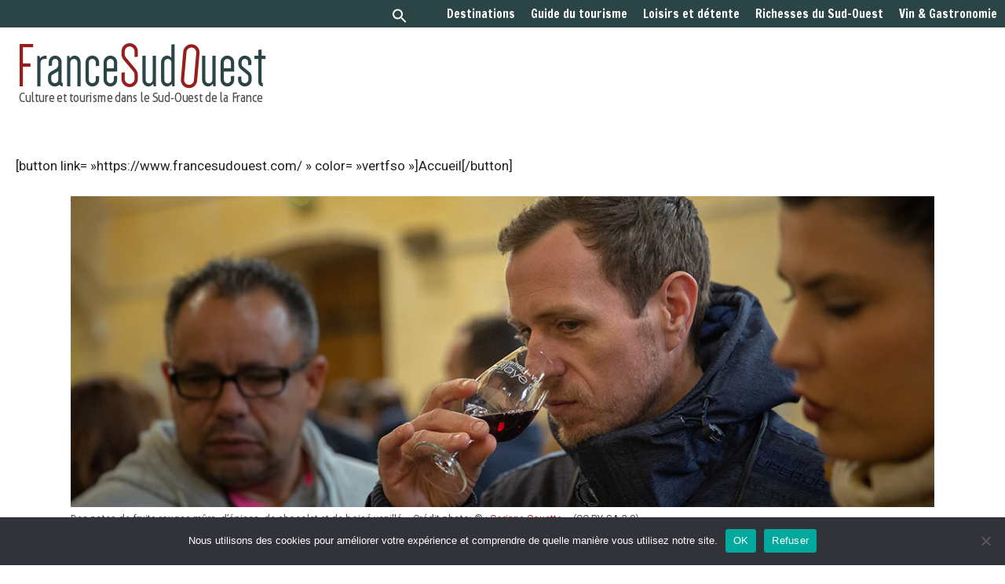

--- FILE ---
content_type: text/html; charset=UTF-8
request_url: https://www.francesudouest.com/le-printemps-des-vins-de-blaye/
body_size: 23071
content:
<!DOCTYPE html>
<html lang="fr-FR">
<head>
	<meta charset="UTF-8">
	<meta name='robots' content='index, follow, max-image-preview:large, max-snippet:-1, max-video-preview:-1' />
<meta name="viewport" content="width=device-width, initial-scale=1"><!-- Google tag (gtag.js) consent mode dataLayer added by Site Kit -->
<script id="google_gtagjs-js-consent-mode-data-layer">
window.dataLayer = window.dataLayer || [];function gtag(){dataLayer.push(arguments);}
gtag('consent', 'default', {"ad_personalization":"denied","ad_storage":"denied","ad_user_data":"denied","analytics_storage":"denied","functionality_storage":"denied","security_storage":"denied","personalization_storage":"denied","region":["AT","BE","BG","CH","CY","CZ","DE","DK","EE","ES","FI","FR","GB","GR","HR","HU","IE","IS","IT","LI","LT","LU","LV","MT","NL","NO","PL","PT","RO","SE","SI","SK"],"wait_for_update":500});
window._googlesitekitConsentCategoryMap = {"statistics":["analytics_storage"],"marketing":["ad_storage","ad_user_data","ad_personalization"],"functional":["functionality_storage","security_storage"],"preferences":["personalization_storage"]};
window._googlesitekitConsents = {"ad_personalization":"denied","ad_storage":"denied","ad_user_data":"denied","analytics_storage":"denied","functionality_storage":"denied","security_storage":"denied","personalization_storage":"denied","region":["AT","BE","BG","CH","CY","CZ","DE","DK","EE","ES","FI","FR","GB","GR","HR","HU","IE","IS","IT","LI","LT","LU","LV","MT","NL","NO","PL","PT","RO","SE","SI","SK"],"wait_for_update":500};
</script>
<!-- End Google tag (gtag.js) consent mode dataLayer added by Site Kit -->

	<!-- This site is optimized with the Yoast SEO plugin v26.7 - https://yoast.com/wordpress/plugins/seo/ -->
	<title>Le Printemps des Vins de Blaye</title>
	<meta name="description" content="Le Printemps des Vins de Blaye" />
	<link rel="canonical" href="https://www.francesudouest.com/le-printemps-des-vins-de-blaye/" />
	<meta property="og:locale" content="fr_FR" />
	<meta property="og:type" content="article" />
	<meta property="og:title" content="Le Printemps des Vins de Blaye" />
	<meta property="og:description" content="Le Printemps des Vins de Blaye" />
	<meta property="og:url" content="https://www.francesudouest.com/le-printemps-des-vins-de-blaye/" />
	<meta property="og:site_name" content="FranceSudOuest - Le guide des vacances en Nouvelle-Aquitaine" />
	<meta property="article:publisher" content="https://www.facebook.com/francesudouest/" />
	<meta property="article:published_time" content="2020-03-06T17:43:15+00:00" />
	<meta property="article:modified_time" content="2020-03-06T18:26:40+00:00" />
	<meta property="og:image" content="https://www.francesudouest.com/wp-content/uploads/2020/03/printemps-vins-blaye.jpg" />
	<meta name="author" content="Olivier Sorondo" />
	<meta name="twitter:card" content="summary_large_image" />
	<meta name="twitter:creator" content="@FranceSudOuest_" />
	<meta name="twitter:site" content="@FranceSudOuest_" />
	<meta name="twitter:label1" content="Écrit par" />
	<meta name="twitter:data1" content="Olivier Sorondo" />
	<meta name="twitter:label2" content="Durée de lecture estimée" />
	<meta name="twitter:data2" content="1 minute" />
	<script type="application/ld+json" class="yoast-schema-graph">{"@context":"https://schema.org","@graph":[{"@type":"Article","@id":"https://www.francesudouest.com/le-printemps-des-vins-de-blaye/#article","isPartOf":{"@id":"https://www.francesudouest.com/le-printemps-des-vins-de-blaye/"},"author":{"name":"Olivier Sorondo","@id":"https://www.francesudouest.com/#/schema/person/e5e4d5d5e231204005b0659f0a9889ee"},"headline":"Le Printemps des Vins de Blaye","datePublished":"2020-03-06T17:43:15+00:00","dateModified":"2020-03-06T18:26:40+00:00","mainEntityOfPage":{"@id":"https://www.francesudouest.com/le-printemps-des-vins-de-blaye/"},"wordCount":253,"publisher":{"@id":"https://www.francesudouest.com/#organization"},"image":{"@id":"https://www.francesudouest.com/le-printemps-des-vins-de-blaye/#primaryimage"},"thumbnailUrl":"https://www.francesudouest.com/wp-content/uploads/2020/03/printemps-vins-blaye.jpg","inLanguage":"fr-FR"},{"@type":"WebPage","@id":"https://www.francesudouest.com/le-printemps-des-vins-de-blaye/","url":"https://www.francesudouest.com/le-printemps-des-vins-de-blaye/","name":"Le Printemps des Vins de Blaye","isPartOf":{"@id":"https://www.francesudouest.com/#website"},"primaryImageOfPage":{"@id":"https://www.francesudouest.com/le-printemps-des-vins-de-blaye/#primaryimage"},"image":{"@id":"https://www.francesudouest.com/le-printemps-des-vins-de-blaye/#primaryimage"},"thumbnailUrl":"https://www.francesudouest.com/wp-content/uploads/2020/03/printemps-vins-blaye.jpg","datePublished":"2020-03-06T17:43:15+00:00","dateModified":"2020-03-06T18:26:40+00:00","description":"Le Printemps des Vins de Blaye","breadcrumb":{"@id":"https://www.francesudouest.com/le-printemps-des-vins-de-blaye/#breadcrumb"},"inLanguage":"fr-FR","potentialAction":[{"@type":"ReadAction","target":["https://www.francesudouest.com/le-printemps-des-vins-de-blaye/"]}]},{"@type":"ImageObject","inLanguage":"fr-FR","@id":"https://www.francesudouest.com/le-printemps-des-vins-de-blaye/#primaryimage","url":"https://www.francesudouest.com/wp-content/uploads/2020/03/printemps-vins-blaye.jpg","contentUrl":"https://www.francesudouest.com/wp-content/uploads/2020/03/printemps-vins-blaye.jpg","width":1110,"height":400,"caption":"Crédit photo: © : Corinne Couette"},{"@type":"BreadcrumbList","@id":"https://www.francesudouest.com/le-printemps-des-vins-de-blaye/#breadcrumb","itemListElement":[{"@type":"ListItem","position":1,"name":"Accueil","item":"https://www.francesudouest.com/"},{"@type":"ListItem","position":2,"name":"Le Printemps des Vins de Blaye"}]},{"@type":"WebSite","@id":"https://www.francesudouest.com/#website","url":"https://www.francesudouest.com/","name":"FranceSudOuest - Le guide des vacances en Nouvelle-Aquitaine","description":"Culture et tourisme dans le Sud-Ouest et en Nouvelle Aquitaine","publisher":{"@id":"https://www.francesudouest.com/#organization"},"potentialAction":[{"@type":"SearchAction","target":{"@type":"EntryPoint","urlTemplate":"https://www.francesudouest.com/?s={search_term_string}"},"query-input":{"@type":"PropertyValueSpecification","valueRequired":true,"valueName":"search_term_string"}}],"inLanguage":"fr-FR"},{"@type":"Organization","@id":"https://www.francesudouest.com/#organization","name":"FSO MultimediA","url":"https://www.francesudouest.com/","logo":{"@type":"ImageObject","inLanguage":"fr-FR","@id":"https://www.francesudouest.com/#/schema/logo/image/","url":"https://www.francesudouest.com/wp-content/uploads/2020/03/logo-fso-multimedia.png","contentUrl":"https://www.francesudouest.com/wp-content/uploads/2020/03/logo-fso-multimedia.png","width":275,"height":101,"caption":"FSO MultimediA"},"image":{"@id":"https://www.francesudouest.com/#/schema/logo/image/"},"sameAs":["https://www.facebook.com/francesudouest/","https://x.com/FranceSudOuest_","https://www.instagram.com/site.francesudouest/"]},{"@type":"Person","@id":"https://www.francesudouest.com/#/schema/person/e5e4d5d5e231204005b0659f0a9889ee","name":"Olivier Sorondo","image":{"@type":"ImageObject","inLanguage":"fr-FR","@id":"https://www.francesudouest.com/#/schema/person/image/","url":"https://secure.gravatar.com/avatar/ba9f6e6320d923a66c73b7f0690574cbb62c9176189922554099ae77df5f1903?s=96&d=mm&r=g","contentUrl":"https://secure.gravatar.com/avatar/ba9f6e6320d923a66c73b7f0690574cbb62c9176189922554099ae77df5f1903?s=96&d=mm&r=g","caption":"Olivier Sorondo"},"url":"https://www.francesudouest.com/author/olivier/"}]}</script>
	<!-- / Yoast SEO plugin. -->


<link rel='dns-prefetch' href='//www.googletagmanager.com' />
<link rel='dns-prefetch' href='//use.fontawesome.com' />
<link rel='dns-prefetch' href='//pagead2.googlesyndication.com' />
<link href='https://fonts.gstatic.com' crossorigin rel='preconnect' />
<link href='https://fonts.googleapis.com' crossorigin rel='preconnect' />
<link rel="alternate" type="application/rss+xml" title="FranceSudOuest - Le guide des vacances en Nouvelle-Aquitaine &raquo; Flux" href="https://www.francesudouest.com/feed/" />
<link rel="alternate" type="application/rss+xml" title="FranceSudOuest - Le guide des vacances en Nouvelle-Aquitaine &raquo; Flux des commentaires" href="https://www.francesudouest.com/comments/feed/" />
<link rel="alternate" type="application/rss+xml" title="FranceSudOuest - Le guide des vacances en Nouvelle-Aquitaine &raquo; Le Printemps des Vins de Blaye Flux des commentaires" href="https://www.francesudouest.com/le-printemps-des-vins-de-blaye/feed/" />
<link rel="alternate" title="oEmbed (JSON)" type="application/json+oembed" href="https://www.francesudouest.com/wp-json/oembed/1.0/embed?url=https%3A%2F%2Fwww.francesudouest.com%2Fle-printemps-des-vins-de-blaye%2F" />
<link rel="alternate" title="oEmbed (XML)" type="text/xml+oembed" href="https://www.francesudouest.com/wp-json/oembed/1.0/embed?url=https%3A%2F%2Fwww.francesudouest.com%2Fle-printemps-des-vins-de-blaye%2F&#038;format=xml" />
<style id='wp-img-auto-sizes-contain-inline-css'>
img:is([sizes=auto i],[sizes^="auto," i]){contain-intrinsic-size:3000px 1500px}
/*# sourceURL=wp-img-auto-sizes-contain-inline-css */
</style>
<style id='wp-emoji-styles-inline-css'>

	img.wp-smiley, img.emoji {
		display: inline !important;
		border: none !important;
		box-shadow: none !important;
		height: 1em !important;
		width: 1em !important;
		margin: 0 0.07em !important;
		vertical-align: -0.1em !important;
		background: none !important;
		padding: 0 !important;
	}
/*# sourceURL=wp-emoji-styles-inline-css */
</style>
<link rel='stylesheet' id='wp-block-library-css' href='https://www.francesudouest.com/wp-content/plugins/gutenberg/build/styles/block-library/style.css?ver=22.3.0' media='all' />
<style id='global-styles-inline-css'>
:root{--wp--preset--aspect-ratio--square: 1;--wp--preset--aspect-ratio--4-3: 4/3;--wp--preset--aspect-ratio--3-4: 3/4;--wp--preset--aspect-ratio--3-2: 3/2;--wp--preset--aspect-ratio--2-3: 2/3;--wp--preset--aspect-ratio--16-9: 16/9;--wp--preset--aspect-ratio--9-16: 9/16;--wp--preset--color--black: #000000;--wp--preset--color--cyan-bluish-gray: #abb8c3;--wp--preset--color--white: #ffffff;--wp--preset--color--pale-pink: #f78da7;--wp--preset--color--vivid-red: #cf2e2e;--wp--preset--color--luminous-vivid-orange: #ff6900;--wp--preset--color--luminous-vivid-amber: #fcb900;--wp--preset--color--light-green-cyan: #7bdcb5;--wp--preset--color--vivid-green-cyan: #00d084;--wp--preset--color--pale-cyan-blue: #8ed1fc;--wp--preset--color--vivid-cyan-blue: #0693e3;--wp--preset--color--vivid-purple: #9b51e0;--wp--preset--color--contrast: var(--contrast);--wp--preset--color--contrast-2: var(--contrast-2);--wp--preset--color--contrast-3: var(--contrast-3);--wp--preset--color--base: var(--base);--wp--preset--color--base-2: var(--base-2);--wp--preset--color--base-3: var(--base-3);--wp--preset--color--accent: var(--accent);--wp--preset--gradient--vivid-cyan-blue-to-vivid-purple: linear-gradient(135deg,rgb(6,147,227) 0%,rgb(155,81,224) 100%);--wp--preset--gradient--light-green-cyan-to-vivid-green-cyan: linear-gradient(135deg,rgb(122,220,180) 0%,rgb(0,208,130) 100%);--wp--preset--gradient--luminous-vivid-amber-to-luminous-vivid-orange: linear-gradient(135deg,rgb(252,185,0) 0%,rgb(255,105,0) 100%);--wp--preset--gradient--luminous-vivid-orange-to-vivid-red: linear-gradient(135deg,rgb(255,105,0) 0%,rgb(207,46,46) 100%);--wp--preset--gradient--very-light-gray-to-cyan-bluish-gray: linear-gradient(135deg,rgb(238,238,238) 0%,rgb(169,184,195) 100%);--wp--preset--gradient--cool-to-warm-spectrum: linear-gradient(135deg,rgb(74,234,220) 0%,rgb(151,120,209) 20%,rgb(207,42,186) 40%,rgb(238,44,130) 60%,rgb(251,105,98) 80%,rgb(254,248,76) 100%);--wp--preset--gradient--blush-light-purple: linear-gradient(135deg,rgb(255,206,236) 0%,rgb(152,150,240) 100%);--wp--preset--gradient--blush-bordeaux: linear-gradient(135deg,rgb(254,205,165) 0%,rgb(254,45,45) 50%,rgb(107,0,62) 100%);--wp--preset--gradient--luminous-dusk: linear-gradient(135deg,rgb(255,203,112) 0%,rgb(199,81,192) 50%,rgb(65,88,208) 100%);--wp--preset--gradient--pale-ocean: linear-gradient(135deg,rgb(255,245,203) 0%,rgb(182,227,212) 50%,rgb(51,167,181) 100%);--wp--preset--gradient--electric-grass: linear-gradient(135deg,rgb(202,248,128) 0%,rgb(113,206,126) 100%);--wp--preset--gradient--midnight: linear-gradient(135deg,rgb(2,3,129) 0%,rgb(40,116,252) 100%);--wp--preset--font-size--small: 13px;--wp--preset--font-size--medium: 20px;--wp--preset--font-size--large: 36px;--wp--preset--font-size--x-large: 42px;--wp--preset--spacing--20: 0.44rem;--wp--preset--spacing--30: 0.67rem;--wp--preset--spacing--40: 1rem;--wp--preset--spacing--50: 1.5rem;--wp--preset--spacing--60: 2.25rem;--wp--preset--spacing--70: 3.38rem;--wp--preset--spacing--80: 5.06rem;--wp--preset--shadow--natural: 6px 6px 9px rgba(0, 0, 0, 0.2);--wp--preset--shadow--deep: 12px 12px 50px rgba(0, 0, 0, 0.4);--wp--preset--shadow--sharp: 6px 6px 0px rgba(0, 0, 0, 0.2);--wp--preset--shadow--outlined: 6px 6px 0px -3px rgb(255, 255, 255), 6px 6px rgb(0, 0, 0);--wp--preset--shadow--crisp: 6px 6px 0px rgb(0, 0, 0);}:where(.is-layout-flex){gap: 0.5em;}:where(.is-layout-grid){gap: 0.5em;}body .is-layout-flex{display: flex;}.is-layout-flex{flex-wrap: wrap;align-items: center;}.is-layout-flex > :is(*, div){margin: 0;}body .is-layout-grid{display: grid;}.is-layout-grid > :is(*, div){margin: 0;}:where(.wp-block-columns.is-layout-flex){gap: 2em;}:where(.wp-block-columns.is-layout-grid){gap: 2em;}:where(.wp-block-post-template.is-layout-flex){gap: 1.25em;}:where(.wp-block-post-template.is-layout-grid){gap: 1.25em;}.has-black-color{color: var(--wp--preset--color--black) !important;}.has-cyan-bluish-gray-color{color: var(--wp--preset--color--cyan-bluish-gray) !important;}.has-white-color{color: var(--wp--preset--color--white) !important;}.has-pale-pink-color{color: var(--wp--preset--color--pale-pink) !important;}.has-vivid-red-color{color: var(--wp--preset--color--vivid-red) !important;}.has-luminous-vivid-orange-color{color: var(--wp--preset--color--luminous-vivid-orange) !important;}.has-luminous-vivid-amber-color{color: var(--wp--preset--color--luminous-vivid-amber) !important;}.has-light-green-cyan-color{color: var(--wp--preset--color--light-green-cyan) !important;}.has-vivid-green-cyan-color{color: var(--wp--preset--color--vivid-green-cyan) !important;}.has-pale-cyan-blue-color{color: var(--wp--preset--color--pale-cyan-blue) !important;}.has-vivid-cyan-blue-color{color: var(--wp--preset--color--vivid-cyan-blue) !important;}.has-vivid-purple-color{color: var(--wp--preset--color--vivid-purple) !important;}.has-black-background-color{background-color: var(--wp--preset--color--black) !important;}.has-cyan-bluish-gray-background-color{background-color: var(--wp--preset--color--cyan-bluish-gray) !important;}.has-white-background-color{background-color: var(--wp--preset--color--white) !important;}.has-pale-pink-background-color{background-color: var(--wp--preset--color--pale-pink) !important;}.has-vivid-red-background-color{background-color: var(--wp--preset--color--vivid-red) !important;}.has-luminous-vivid-orange-background-color{background-color: var(--wp--preset--color--luminous-vivid-orange) !important;}.has-luminous-vivid-amber-background-color{background-color: var(--wp--preset--color--luminous-vivid-amber) !important;}.has-light-green-cyan-background-color{background-color: var(--wp--preset--color--light-green-cyan) !important;}.has-vivid-green-cyan-background-color{background-color: var(--wp--preset--color--vivid-green-cyan) !important;}.has-pale-cyan-blue-background-color{background-color: var(--wp--preset--color--pale-cyan-blue) !important;}.has-vivid-cyan-blue-background-color{background-color: var(--wp--preset--color--vivid-cyan-blue) !important;}.has-vivid-purple-background-color{background-color: var(--wp--preset--color--vivid-purple) !important;}.has-black-border-color{border-color: var(--wp--preset--color--black) !important;}.has-cyan-bluish-gray-border-color{border-color: var(--wp--preset--color--cyan-bluish-gray) !important;}.has-white-border-color{border-color: var(--wp--preset--color--white) !important;}.has-pale-pink-border-color{border-color: var(--wp--preset--color--pale-pink) !important;}.has-vivid-red-border-color{border-color: var(--wp--preset--color--vivid-red) !important;}.has-luminous-vivid-orange-border-color{border-color: var(--wp--preset--color--luminous-vivid-orange) !important;}.has-luminous-vivid-amber-border-color{border-color: var(--wp--preset--color--luminous-vivid-amber) !important;}.has-light-green-cyan-border-color{border-color: var(--wp--preset--color--light-green-cyan) !important;}.has-vivid-green-cyan-border-color{border-color: var(--wp--preset--color--vivid-green-cyan) !important;}.has-pale-cyan-blue-border-color{border-color: var(--wp--preset--color--pale-cyan-blue) !important;}.has-vivid-cyan-blue-border-color{border-color: var(--wp--preset--color--vivid-cyan-blue) !important;}.has-vivid-purple-border-color{border-color: var(--wp--preset--color--vivid-purple) !important;}.has-vivid-cyan-blue-to-vivid-purple-gradient-background{background: var(--wp--preset--gradient--vivid-cyan-blue-to-vivid-purple) !important;}.has-light-green-cyan-to-vivid-green-cyan-gradient-background{background: var(--wp--preset--gradient--light-green-cyan-to-vivid-green-cyan) !important;}.has-luminous-vivid-amber-to-luminous-vivid-orange-gradient-background{background: var(--wp--preset--gradient--luminous-vivid-amber-to-luminous-vivid-orange) !important;}.has-luminous-vivid-orange-to-vivid-red-gradient-background{background: var(--wp--preset--gradient--luminous-vivid-orange-to-vivid-red) !important;}.has-very-light-gray-to-cyan-bluish-gray-gradient-background{background: var(--wp--preset--gradient--very-light-gray-to-cyan-bluish-gray) !important;}.has-cool-to-warm-spectrum-gradient-background{background: var(--wp--preset--gradient--cool-to-warm-spectrum) !important;}.has-blush-light-purple-gradient-background{background: var(--wp--preset--gradient--blush-light-purple) !important;}.has-blush-bordeaux-gradient-background{background: var(--wp--preset--gradient--blush-bordeaux) !important;}.has-luminous-dusk-gradient-background{background: var(--wp--preset--gradient--luminous-dusk) !important;}.has-pale-ocean-gradient-background{background: var(--wp--preset--gradient--pale-ocean) !important;}.has-electric-grass-gradient-background{background: var(--wp--preset--gradient--electric-grass) !important;}.has-midnight-gradient-background{background: var(--wp--preset--gradient--midnight) !important;}.has-small-font-size{font-size: var(--wp--preset--font-size--small) !important;}.has-medium-font-size{font-size: var(--wp--preset--font-size--medium) !important;}.has-large-font-size{font-size: var(--wp--preset--font-size--large) !important;}.has-x-large-font-size{font-size: var(--wp--preset--font-size--x-large) !important;}
/*# sourceURL=global-styles-inline-css */
</style>

<style id='classic-theme-styles-inline-css'>
.wp-block-button__link{background-color:#32373c;border-radius:9999px;box-shadow:none;color:#fff;font-size:1.125em;padding:calc(.667em + 2px) calc(1.333em + 2px);text-decoration:none}.wp-block-file__button{background:#32373c;color:#fff}.wp-block-accordion-heading{margin:0}.wp-block-accordion-heading__toggle{background-color:inherit!important;color:inherit!important}.wp-block-accordion-heading__toggle:not(:focus-visible){outline:none}.wp-block-accordion-heading__toggle:focus,.wp-block-accordion-heading__toggle:hover{background-color:inherit!important;border:none;box-shadow:none;color:inherit;padding:var(--wp--preset--spacing--20,1em) 0;text-decoration:none}.wp-block-accordion-heading__toggle:focus-visible{outline:auto;outline-offset:0}
/*# sourceURL=https://www.francesudouest.com/wp-content/plugins/gutenberg/build/styles/block-library/classic.css */
</style>
<style id='font-awesome-svg-styles-default-inline-css'>
.svg-inline--fa {
  display: inline-block;
  height: 1em;
  overflow: visible;
  vertical-align: -.125em;
}
/*# sourceURL=font-awesome-svg-styles-default-inline-css */
</style>
<link rel='stylesheet' id='font-awesome-svg-styles-css' href='https://www.francesudouest.com/wp-content/uploads/font-awesome/v7.0.1/css/svg-with-js.css' media='all' />
<style id='font-awesome-svg-styles-inline-css'>
   .wp-block-font-awesome-icon svg::before,
   .wp-rich-text-font-awesome-icon svg::before {content: unset;}
/*# sourceURL=font-awesome-svg-styles-inline-css */
</style>
<link rel='stylesheet' id='contact-form-7-css' href='https://www.francesudouest.com/wp-content/plugins/contact-form-7/includes/css/styles.css?ver=6.1.4' media='all' />
<link rel='stylesheet' id='cookie-notice-front-css' href='https://www.francesudouest.com/wp-content/plugins/cookie-notice/css/front.min.css?ver=2.5.11' media='all' />
<style id='wpxpo-global-style-inline-css'>
:root { --preset-color1: #037fff --preset-color2: #026fe0 --preset-color3: #071323 --preset-color4: #132133 --preset-color5: #34495e --preset-color6: #787676 --preset-color7: #f0f2f3 --preset-color8: #f8f9fa --preset-color9: #ffffff }
/*# sourceURL=wpxpo-global-style-inline-css */
</style>
<style id='ultp-preset-colors-style-inline-css'>
:root { --postx_preset_Base_1_color: #f4f4ff; --postx_preset_Base_2_color: #dddff8; --postx_preset_Base_3_color: #B4B4D6; --postx_preset_Primary_color: #3323f0; --postx_preset_Secondary_color: #4a5fff; --postx_preset_Tertiary_color: #FFFFFF; --postx_preset_Contrast_3_color: #545472; --postx_preset_Contrast_2_color: #262657; --postx_preset_Contrast_1_color: #10102e; --postx_preset_Over_Primary_color: #ffffff; --postx_preset_Custom_2q_color: rgba(43,69,70,1); --postx_preset_Custom_3s_color: #000;  }
/*# sourceURL=ultp-preset-colors-style-inline-css */
</style>
<style id='ultp-preset-gradient-style-inline-css'>
:root { --postx_preset_Primary_to_Secondary_to_Right_gradient: linear-gradient(90deg, var(--postx_preset_Primary_color) 0%, var(--postx_preset_Secondary_color) 100%); --postx_preset_Primary_to_Secondary_to_Bottom_gradient: linear-gradient(180deg, var(--postx_preset_Primary_color) 0%, var(--postx_preset_Secondary_color) 100%); --postx_preset_Secondary_to_Primary_to_Right_gradient: linear-gradient(90deg, var(--postx_preset_Secondary_color) 0%, var(--postx_preset_Primary_color) 100%); --postx_preset_Secondary_to_Primary_to_Bottom_gradient: linear-gradient(180deg, var(--postx_preset_Secondary_color) 0%, var(--postx_preset_Primary_color) 100%); --postx_preset_Cold_Evening_gradient: linear-gradient(0deg, rgb(12, 52, 131) 0%, rgb(162, 182, 223) 100%, rgb(107, 140, 206) 100%, rgb(162, 182, 223) 100%); --postx_preset_Purple_Division_gradient: linear-gradient(0deg, rgb(112, 40, 228) 0%, rgb(229, 178, 202) 100%); --postx_preset_Over_Sun_gradient: linear-gradient(60deg, rgb(171, 236, 214) 0%, rgb(251, 237, 150) 100%); --postx_preset_Morning_Salad_gradient: linear-gradient(-255deg, rgb(183, 248, 219) 0%, rgb(80, 167, 194) 100%); --postx_preset_Fabled_Sunset_gradient: linear-gradient(-270deg, rgb(35, 21, 87) 0%, rgb(68, 16, 122) 29%, rgb(255, 19, 97) 67%, rgb(255, 248, 0) 100%);  }
/*# sourceURL=ultp-preset-gradient-style-inline-css */
</style>
<style id='ultp-preset-typo-style-inline-css'>
:root { --postx_preset_Heading_typo_font_family: Helvetica; --postx_preset_Heading_typo_font_family_type: sans-serif; --postx_preset_Heading_typo_font_weight: 600; --postx_preset_Heading_typo_text_transform: capitalize; --postx_preset_Body_and_Others_typo_font_family: Arial; --postx_preset_Body_and_Others_typo_font_family_type: sans-serif; --postx_preset_Body_and_Others_typo_font_weight: 100; --postx_preset_Body_and_Others_typo_text_transform: lowercase; --postx_preset_body_typo_font_size_lg: 17px; --postx_preset_paragraph_1_typo_font_size_lg: 12px; --postx_preset_paragraph_2_typo_font_size_lg: 12px; --postx_preset_paragraph_3_typo_font_size_lg: 12px; --postx_preset_heading_h1_typo_font_size_lg: 42px; --postx_preset_heading_h2_typo_font_size_lg: 36px; --postx_preset_heading_h3_typo_font_size_lg: 30px; --postx_preset_heading_h4_typo_font_size_lg: 24px; --postx_preset_heading_h5_typo_font_size_lg: 20px; --postx_preset_heading_h6_typo_font_size_lg: 16px; }
/*# sourceURL=ultp-preset-typo-style-inline-css */
</style>
<link rel='stylesheet' id='SFSImainCss-css' href='https://www.francesudouest.com/wp-content/plugins/ultimate-social-media-icons/css/sfsi-style.css?ver=2.9.6' media='all' />
<link rel='stylesheet' id='ivory-search-styles-css' href='https://www.francesudouest.com/wp-content/plugins/add-search-to-menu/public/css/ivory-search.min.css?ver=5.5.13' media='all' />
<link rel='stylesheet' id='generate-style-css' href='https://www.francesudouest.com/wp-content/themes/generatepress/assets/css/main.min.css?ver=3.6.1' media='all' />
<style id='generate-style-inline-css'>
body{background-color:#ffffff;color:var(--contrast);}a{color:#990000;}a:hover, a:focus, a:active{color:#bc5959;}.grid-container{max-width:1440px;}.wp-block-group__inner-container{max-width:1440px;margin-left:auto;margin-right:auto;}.site-header .header-image{width:330px;}.generate-back-to-top{font-size:20px;border-radius:3px;position:fixed;bottom:30px;right:30px;line-height:40px;width:40px;text-align:center;z-index:10;transition:opacity 300ms ease-in-out;opacity:0.1;transform:translateY(1000px);}.generate-back-to-top__show{opacity:1;transform:translateY(0);}:root{--contrast:#222222;--contrast-2:#575760;--contrast-3:#b2b2be;--base:#f0f0f0;--base-2:#f7f8f9;--base-3:#ffffff;--accent:#1e73be;}:root .has-contrast-color{color:var(--contrast);}:root .has-contrast-background-color{background-color:var(--contrast);}:root .has-contrast-2-color{color:var(--contrast-2);}:root .has-contrast-2-background-color{background-color:var(--contrast-2);}:root .has-contrast-3-color{color:var(--contrast-3);}:root .has-contrast-3-background-color{background-color:var(--contrast-3);}:root .has-base-color{color:var(--base);}:root .has-base-background-color{background-color:var(--base);}:root .has-base-2-color{color:var(--base-2);}:root .has-base-2-background-color{background-color:var(--base-2);}:root .has-base-3-color{color:var(--base-3);}:root .has-base-3-background-color{background-color:var(--base-3);}:root .has-accent-color{color:var(--accent);}:root .has-accent-background-color{background-color:var(--accent);}.main-navigation a, .main-navigation .menu-toggle, .main-navigation .menu-bar-items{font-family:Francois One, sans-serif;font-weight:normal;font-size:15px;}h2{font-family:Oswald, sans-serif;}body, button, input, select, textarea{font-family:Roboto, sans-serif;}p{margin-bottom:1.5em;}h5{font-weight:normal;font-size:29px;letter-spacing:2px;}h3{font-family:Source Sans Pro, sans-serif;font-weight:bold;}h1{font-family:Source Sans Pro, sans-serif;font-weight:bold;}.top-bar{background-color:#636363;color:#ffffff;}.top-bar a{color:#ffffff;}.top-bar a:hover{color:#303030;}.site-header{background-color:var(--base-3);}.main-title a,.main-title a:hover{color:var(--contrast);}.site-description{color:var(--contrast-2);}.main-navigation,.main-navigation ul ul{background-color:#2b4546;}.main-navigation .main-nav ul li a, .main-navigation .menu-toggle, .main-navigation .menu-bar-items{color:#ffffff;}.main-navigation .main-nav ul li:not([class*="current-menu-"]):hover > a, .main-navigation .main-nav ul li:not([class*="current-menu-"]):focus > a, .main-navigation .main-nav ul li.sfHover:not([class*="current-menu-"]) > a, .main-navigation .menu-bar-item:hover > a, .main-navigation .menu-bar-item.sfHover > a{color:#ffffff;background-color:#2e5656;}button.menu-toggle:hover,button.menu-toggle:focus{color:#ffffff;}.main-navigation .main-nav ul li[class*="current-menu-"] > a{color:var(--contrast-3);}.navigation-search input[type="search"],.navigation-search input[type="search"]:active, .navigation-search input[type="search"]:focus, .main-navigation .main-nav ul li.search-item.active > a, .main-navigation .menu-bar-items .search-item.active > a{color:#ffffff;background-color:#2e5656;}.main-navigation ul ul{background-color:var(--base);}.separate-containers .inside-article, .separate-containers .comments-area, .separate-containers .page-header, .one-container .container, .separate-containers .paging-navigation, .inside-page-header{background-color:var(--base-3);}.entry-title a{color:var(--contrast);}.entry-title a:hover{color:var(--contrast-2);}.entry-meta{color:var(--contrast-2);}.sidebar .widget{background-color:var(--base);}.footer-widgets{background-color:var(--base-3);}.site-info{background-color:var(--base-3);}input[type="text"],input[type="email"],input[type="url"],input[type="password"],input[type="search"],input[type="tel"],input[type="number"],textarea,select{color:var(--contrast);background-color:var(--base-2);border-color:var(--base);}input[type="text"]:focus,input[type="email"]:focus,input[type="url"]:focus,input[type="password"]:focus,input[type="search"]:focus,input[type="tel"]:focus,input[type="number"]:focus,textarea:focus,select:focus{color:var(--contrast);background-color:var(--base-2);border-color:var(--contrast-3);}button,html input[type="button"],input[type="reset"],input[type="submit"],a.button,a.wp-block-button__link:not(.has-background){color:#ffffff;background-color:#55555e;}button:hover,html input[type="button"]:hover,input[type="reset"]:hover,input[type="submit"]:hover,a.button:hover,button:focus,html input[type="button"]:focus,input[type="reset"]:focus,input[type="submit"]:focus,a.button:focus,a.wp-block-button__link:not(.has-background):active,a.wp-block-button__link:not(.has-background):focus,a.wp-block-button__link:not(.has-background):hover{color:#ffffff;background-color:#3f4047;}a.generate-back-to-top{background-color:rgba(139,44,44,0.4);color:#ffffff;}a.generate-back-to-top:hover,a.generate-back-to-top:focus{background-color:rgba( 0,0,0,0.6 );color:#ffffff;}:root{--gp-search-modal-bg-color:var(--base-3);--gp-search-modal-text-color:var(--contrast);--gp-search-modal-overlay-bg-color:rgba(0,0,0,0.2);}@media (max-width: 768px){.main-navigation .menu-bar-item:hover > a, .main-navigation .menu-bar-item.sfHover > a{background:none;color:#ffffff;}}.inside-header{padding:20px 10px 10px 20px;}.nav-below-header .main-navigation .inside-navigation.grid-container, .nav-above-header .main-navigation .inside-navigation.grid-container{padding:0px 0px 0px 10px;}.separate-containers .inside-article, .separate-containers .comments-area, .separate-containers .page-header, .separate-containers .paging-navigation, .one-container .site-content, .inside-page-header{padding:20px;}.site-main .wp-block-group__inner-container{padding:20px;}.separate-containers .paging-navigation{padding-top:20px;padding-bottom:20px;}.entry-content .alignwide, body:not(.no-sidebar) .entry-content .alignfull{margin-left:-20px;width:calc(100% + 40px);max-width:calc(100% + 40px);}.one-container.right-sidebar .site-main,.one-container.both-right .site-main{margin-right:20px;}.one-container.left-sidebar .site-main,.one-container.both-left .site-main{margin-left:20px;}.one-container.both-sidebars .site-main{margin:0px 20px 0px 20px;}.sidebar .widget, .page-header, .widget-area .main-navigation, .site-main > *{margin-bottom:10px;}.separate-containers .site-main{margin:10px;}.both-right .inside-left-sidebar,.both-left .inside-left-sidebar{margin-right:5px;}.both-right .inside-right-sidebar,.both-left .inside-right-sidebar{margin-left:5px;}.one-container.archive .post:not(:last-child):not(.is-loop-template-item), .one-container.blog .post:not(:last-child):not(.is-loop-template-item){padding-bottom:20px;}.separate-containers .featured-image{margin-top:10px;}.separate-containers .inside-right-sidebar, .separate-containers .inside-left-sidebar{margin-top:10px;margin-bottom:10px;}.main-navigation .main-nav ul li a,.menu-toggle,.main-navigation .menu-bar-item > a{padding-left:10px;padding-right:10px;line-height:20px;}.main-navigation .main-nav ul ul li a{padding:10px;}.main-navigation ul ul{width:247px;}.navigation-search input[type="search"]{height:20px;}.rtl .menu-item-has-children .dropdown-menu-toggle{padding-left:10px;}.menu-item-has-children .dropdown-menu-toggle{padding-right:10px;}.rtl .main-navigation .main-nav ul li.menu-item-has-children > a{padding-right:10px;}.widget-area .widget{padding:8px 20px 20px 20px;}@media (max-width:768px){.separate-containers .inside-article, .separate-containers .comments-area, .separate-containers .page-header, .separate-containers .paging-navigation, .one-container .site-content, .inside-page-header{padding:40px;}.site-main .wp-block-group__inner-container{padding:40px;}.inside-top-bar{padding-right:30px;padding-left:30px;}.inside-header{padding-right:30px;padding-left:30px;}.widget-area .widget{padding-top:30px;padding-right:30px;padding-bottom:30px;padding-left:30px;}.footer-widgets-container{padding-top:30px;padding-right:30px;padding-bottom:30px;padding-left:30px;}.inside-site-info{padding-right:30px;padding-left:30px;}.entry-content .alignwide, body:not(.no-sidebar) .entry-content .alignfull{margin-left:-40px;width:calc(100% + 80px);max-width:calc(100% + 80px);}.one-container .site-main .paging-navigation{margin-bottom:10px;}}/* End cached CSS */.is-right-sidebar{width:25%;}.is-left-sidebar{width:30%;}.site-content .content-area{width:100%;}@media (max-width: 768px){.main-navigation .menu-toggle,.sidebar-nav-mobile:not(#sticky-placeholder){display:block;}.main-navigation ul,.gen-sidebar-nav,.main-navigation:not(.slideout-navigation):not(.toggled) .main-nav > ul,.has-inline-mobile-toggle #site-navigation .inside-navigation > *:not(.navigation-search):not(.main-nav){display:none;}.nav-align-right .inside-navigation,.nav-align-center .inside-navigation{justify-content:space-between;}}
.dynamic-author-image-rounded{border-radius:100%;}.dynamic-featured-image, .dynamic-author-image{vertical-align:middle;}.one-container.blog .dynamic-content-template:not(:last-child), .one-container.archive .dynamic-content-template:not(:last-child){padding-bottom:0px;}.dynamic-entry-excerpt > p:last-child{margin-bottom:0px;}
.main-navigation .main-nav ul li a,.menu-toggle,.main-navigation .menu-bar-item > a{transition: line-height 300ms ease}.main-navigation.toggled .main-nav > ul{background-color: #2b4546}.sticky-enabled .gen-sidebar-nav.is_stuck .main-navigation {margin-bottom: 0px;}.sticky-enabled .gen-sidebar-nav.is_stuck {z-index: 500;}.sticky-enabled .main-navigation.is_stuck {box-shadow: 0 2px 2px -2px rgba(0, 0, 0, .2);}.navigation-stick:not(.gen-sidebar-nav) {left: 0;right: 0;width: 100% !important;}.nav-float-right .navigation-stick {width: 100% !important;left: 0;}.nav-float-right .navigation-stick .navigation-branding {margin-right: auto;}.main-navigation.has-sticky-branding:not(.grid-container) .inside-navigation:not(.grid-container) .navigation-branding{margin-left: 10px;}.main-navigation.navigation-stick.has-sticky-branding .inside-navigation.grid-container{padding-left:20px;padding-right:10px;}@media (max-width:768px){.main-navigation.navigation-stick.has-sticky-branding .inside-navigation.grid-container{padding-left:0;padding-right:0;}}
@media (max-width: 1024px),(min-width:1025px){.main-navigation.sticky-navigation-transition .main-nav > ul > li > a,.sticky-navigation-transition .menu-toggle,.main-navigation.sticky-navigation-transition .menu-bar-item > a, .sticky-navigation-transition .navigation-branding .main-title{line-height:50px;}.main-navigation.sticky-navigation-transition .site-logo img, .main-navigation.sticky-navigation-transition .navigation-search input[type="search"], .main-navigation.sticky-navigation-transition .navigation-branding img{height:50px;}}.main-navigation.slideout-navigation .main-nav > ul > li > a{line-height:20px;}
/*# sourceURL=generate-style-inline-css */
</style>
<link rel='stylesheet' id='generate-google-fonts-css' href='https://fonts.googleapis.com/css?family=Roboto%3A100%2C100italic%2C300%2C300italic%2Cregular%2Citalic%2C500%2C500italic%2C700%2C700italic%2C900%2C900italic%7CFrancois+One%3Aregular%7COswald%3A200%2C300%2Cregular%2C500%2C600%2C700%7CMerriweather%3A300%2C300italic%2Cregular%2Citalic%2C700%2C700italic%2C900%2C900italic%7CSource+Sans+Pro%3A200%2C200italic%2C300%2C300italic%2Cregular%2Citalic%2C600%2C600italic%2C700%2C700italic%2C900%2C900italic&#038;display=auto&#038;ver=3.6.1' media='all' />
<link rel='stylesheet' id='font-awesome-official-css' href='https://use.fontawesome.com/releases/v7.0.1/css/all.css' media='all' integrity="sha384-rWj9FmWWt3OMqd9vBkWRhFavvVUYalYqGPoMdL1brs/qvvqz88gvLShYa4hKNyqb" crossorigin="anonymous" />
<style id='generateblocks-inline-css'>
.gb-container.gb-tabs__item:not(.gb-tabs__item-open){display:none;}.gb-container-c1229f2d{background-color:#222222;}.gb-container-c1229f2d > .gb-inside-container{padding:100px 40px;max-width:1440px;margin-left:auto;margin-right:auto;}.gb-grid-wrapper > .gb-grid-column-c1229f2d > .gb-container{display:flex;flex-direction:column;height:100%;}.gb-grid-wrapper > .gb-grid-column-4402930e{width:33.33%;}.gb-grid-wrapper > .gb-grid-column-4402930e > .gb-container{display:flex;flex-direction:column;height:100%;}.gb-grid-wrapper > .gb-grid-column-babbecc6{width:33.33%;}.gb-grid-wrapper > .gb-grid-column-babbecc6 > .gb-container{display:flex;flex-direction:column;height:100%;}.gb-grid-wrapper > .gb-grid-column-513175e4{width:33.33%;}.gb-grid-wrapper > .gb-grid-column-513175e4 > .gb-container{display:flex;flex-direction:column;height:100%;}.gb-container-dbe60ad6{min-height:100px;background-image:url(https://library.generateblocks.com/wp-content/uploads/2022/05/lukas-blazek-mcSDtbWXUZU-unsplash.jpg);background-repeat:no-repeat;background-position:center center;background-size:cover;}.gb-grid-wrapper > .gb-grid-column-dbe60ad6{flex-basis:150px;}.gb-grid-wrapper > .gb-grid-column-dbe60ad6 > .gb-container{display:flex;flex-direction:column;height:100%;}.gb-container-dbe60ad6.gb-has-dynamic-bg{background-image:var(--background-url);}.gb-container-dbe60ad6.gb-no-dynamic-bg{background-image:none;}.gb-grid-wrapper > .gb-grid-column-ad3be6e4{flex-grow:1;flex-basis:150px;}.gb-grid-wrapper > .gb-grid-column-ad3be6e4 > .gb-container{display:flex;flex-direction:column;height:100%;}.gb-container-d0d2a8c5{min-height:100px;background-image:url(https://library.generateblocks.com/wp-content/uploads/2022/05/carlos-muza-hpjSkU2UYSU-unsplash.jpg);background-repeat:no-repeat;background-position:center center;background-size:cover;}.gb-grid-wrapper > .gb-grid-column-d0d2a8c5{flex-basis:150px;}.gb-grid-wrapper > .gb-grid-column-d0d2a8c5 > .gb-container{display:flex;flex-direction:column;height:100%;}.gb-container-d0d2a8c5.gb-has-dynamic-bg{background-image:var(--background-url);}.gb-container-d0d2a8c5.gb-no-dynamic-bg{background-image:none;}.gb-grid-wrapper > .gb-grid-column-9b6819a8{flex-grow:1;flex-basis:150px;}.gb-grid-wrapper > .gb-grid-column-9b6819a8 > .gb-container{display:flex;flex-direction:column;height:100%;}.gb-grid-wrapper > .gb-grid-column-619555b0{flex-grow:1;}.gb-grid-wrapper > .gb-grid-column-619555b0 > .gb-container{display:flex;flex-direction:column;height:100%;}.gb-grid-wrapper > .gb-grid-column-5c42a58a > .gb-container{display:flex;flex-direction:column;height:100%;}.gb-grid-wrapper > .gb-grid-column-5934d2df > .gb-container{display:flex;flex-direction:column;height:100%;}.gb-grid-wrapper > .gb-grid-column-47af38ca > .gb-container{display:flex;flex-direction:column;height:100%;}.gb-container-d124f3b8{border-top:1px solid var(--contrast-3);background-color:var(--base-2);position:relative;overflow:hidden;}.gb-container-d124f3b8:before{content:"";background-image:url(https://library.generateblocks.com/wp-content/uploads/2022/06/circular-shape.svg);background-repeat:no-repeat;background-position:left top;background-size:30%;z-index:0;position:absolute;top:0;right:0;bottom:0;left:0;transition:inherit;pointer-events:none;opacity:0.06;}.gb-container-d124f3b8 > .gb-inside-container{padding-right:40px;padding-left:40px;max-width:1440px;margin-left:auto;margin-right:auto;z-index:1;position:relative;}.gb-container-d124f3b8 a{color:var(--contrast);}.gb-container-d124f3b8 a:hover{color:var(--accent-3);}.gb-grid-wrapper > .gb-grid-column-d124f3b8 > .gb-container{display:flex;flex-direction:column;height:100%;}.gb-container-d124f3b8.gb-has-dynamic-bg:before{background-image:var(--background-url);}.gb-container-d124f3b8.gb-no-dynamic-bg:before{background-image:none;}.gb-container-ad3431d6{border-right:1px solid #c6c6c6;}.gb-container-ad3431d6 > .gb-inside-container{padding-top:60px;}.gb-grid-wrapper > .gb-grid-column-ad3431d6{width:30%;}.gb-grid-wrapper > .gb-grid-column-ad3431d6 > .gb-container{display:flex;flex-direction:column;height:100%;}.gb-container-113e09cc > .gb-inside-container{padding-bottom:20px;}.gb-grid-wrapper > .gb-grid-column-113e09cc > .gb-container{display:flex;flex-direction:column;height:100%;}.gb-container-6c008bee > .gb-inside-container{padding-bottom:20px;}.gb-grid-wrapper > .gb-grid-column-6c008bee > .gb-container{display:flex;flex-direction:column;height:100%;}.gb-container-3e65afd9 > .gb-inside-container{padding-bottom:20px;}.gb-grid-wrapper > .gb-grid-column-3e65afd9 > .gb-container{display:flex;flex-direction:column;height:100%;}.gb-container-086a7794 > .gb-inside-container{padding-bottom:20px;}.gb-grid-wrapper > .gb-grid-column-086a7794 > .gb-container{display:flex;flex-direction:column;height:100%;}.gb-container-10bed572 > .gb-inside-container{padding-bottom:20px;}.gb-grid-wrapper > .gb-grid-column-10bed572 > .gb-container{display:flex;flex-direction:column;height:100%;}.gb-container-9deaeaf1 > .gb-inside-container{padding-top:60px;}.gb-grid-wrapper > .gb-grid-column-9deaeaf1{width:17.5%;}.gb-grid-wrapper > .gb-grid-column-9deaeaf1 > .gb-container{display:flex;flex-direction:column;height:100%;}.gb-container-7042fe20 > .gb-inside-container{padding-top:60px;}.gb-grid-wrapper > .gb-grid-column-7042fe20{width:17.5%;}.gb-grid-wrapper > .gb-grid-column-7042fe20 > .gb-container{display:flex;flex-direction:column;height:100%;}.gb-container-90a5cfac > .gb-inside-container{padding-top:60px;}.gb-grid-wrapper > .gb-grid-column-90a5cfac{width:17.5%;}.gb-grid-wrapper > .gb-grid-column-90a5cfac > .gb-container{display:flex;flex-direction:column;height:100%;}.gb-container-61532193 > .gb-inside-container{padding-top:60px;}.gb-grid-wrapper > .gb-grid-column-61532193{width:17.5%;}.gb-grid-wrapper > .gb-grid-column-61532193 > .gb-container{display:flex;flex-direction:column;height:100%;}.gb-container-56f0c83d{border-right:1px solid #c6c6c6;}.gb-container-56f0c83d > .gb-inside-container{padding-top:60px;}.gb-grid-wrapper > .gb-grid-column-56f0c83d{width:30%;}.gb-grid-wrapper > .gb-grid-column-56f0c83d > .gb-container{display:flex;flex-direction:column;height:100%;}.gb-container-85a46725 > .gb-inside-container{padding-top:60px;}.gb-grid-wrapper > .gb-grid-column-85a46725{width:70%;}.gb-grid-wrapper > .gb-grid-column-85a46725 > .gb-container{display:flex;flex-direction:column;height:100%;}.gb-container-b7d1fdd4 > .gb-inside-container{padding-bottom:20px;}.gb-grid-wrapper > .gb-grid-column-b7d1fdd4 > .gb-container{display:flex;flex-direction:column;height:100%;}.gb-container-9c399923 > .gb-inside-container{padding-bottom:20px;}.gb-grid-wrapper > .gb-grid-column-9c399923 > .gb-container{display:flex;flex-direction:column;height:100%;}.gb-container-27767dc2 > .gb-inside-container{padding-bottom:20px;}.gb-grid-wrapper > .gb-grid-column-27767dc2 > .gb-container{display:flex;flex-direction:column;height:100%;}.gb-container-b8cbb7d9 > .gb-inside-container{padding-bottom:20px;}.gb-grid-wrapper > .gb-grid-column-b8cbb7d9 > .gb-container{display:flex;flex-direction:column;height:100%;}.gb-container-30317698{background-color:var(--contrast);}.gb-container-30317698 > .gb-inside-container{max-width:1440px;margin-left:auto;margin-right:auto;}.gb-grid-wrapper > .gb-grid-column-30317698 > .gb-container{display:flex;flex-direction:column;height:100%;}.gb-container-392a599f{text-align:center;background-color:#2f5556;background-image:linear-gradient(90deg, rgba(255, 255, 255, 0.1), rgba(0, 0, 0, 0.30));max-width:1440px;margin-left:auto;margin-right:auto;}.gb-container-392a599f > .gb-inside-container{padding-top:50px;}.gb-grid-wrapper > .gb-grid-column-392a599f > .gb-container{display:flex;flex-direction:column;height:100%;}.gb-container-54c35b98{margin-bottom:80px;}.gb-container-54c35b98 > .gb-inside-container{padding-right:40px;padding-left:40px;max-width:1440px;margin-left:auto;margin-right:auto;}.gb-grid-wrapper > .gb-grid-column-54c35b98 > .gb-container{display:flex;flex-direction:column;height:100%;}.gb-grid-wrapper > .gb-grid-column-4a59e20f > .gb-container{display:flex;flex-direction:column;height:100%;}.gb-grid-wrapper > .gb-grid-column-c0878aa7 > .gb-container{display:flex;flex-direction:column;height:100%;}.gb-grid-wrapper > .gb-grid-column-8ad56deb > .gb-container{display:flex;flex-direction:column;height:100%;}.gb-container-c3b0d1f3{min-height:1px;background-color:var(--base-3);}.gb-grid-wrapper > .gb-grid-column-c3b0d1f3{flex-grow:1;}.gb-grid-wrapper > .gb-grid-column-c3b0d1f3 > .gb-container{display:flex;flex-direction:column;height:100%;}.gb-grid-wrapper > .gb-grid-column-09ffbf3c{flex-grow:0;}.gb-grid-wrapper > .gb-grid-column-09ffbf3c > .gb-container{display:flex;flex-direction:column;height:100%;}.gb-grid-wrapper > .gb-grid-column-2407a456{flex-grow:0;}.gb-grid-wrapper > .gb-grid-column-2407a456 > .gb-container{display:flex;flex-direction:column;height:100%;}.gb-grid-wrapper > .gb-grid-column-fa015d7e{flex-grow:0;}.gb-grid-wrapper > .gb-grid-column-fa015d7e > .gb-container{display:flex;flex-direction:column;height:100%;}.gb-grid-wrapper > .gb-grid-column-03a44e22 > .gb-container{display:flex;flex-direction:column;height:100%;}.gb-container-af1b3ea3{min-height:1px;background-color:var(--base-3);}.gb-grid-wrapper > .gb-grid-column-af1b3ea3{flex-grow:1;}.gb-grid-wrapper > .gb-grid-column-af1b3ea3 > .gb-container{display:flex;flex-direction:column;height:100%;}.gb-container-b4b30674{margin-top:0px;}.gb-container-b4b30674 > .gb-inside-container{padding-right:200px;padding-left:200px;max-width:1440px;margin-left:auto;margin-right:auto;}.gb-grid-wrapper > .gb-grid-column-b4b30674 > .gb-container{display:flex;flex-direction:column;height:100%;}.gb-grid-wrapper-9398cf68{display:flex;flex-wrap:wrap;margin-left:-80px;}.gb-grid-wrapper-9398cf68 > .gb-grid-column{box-sizing:border-box;padding-left:80px;padding-bottom:60px;}.gb-grid-wrapper-df6a7868{display:flex;flex-wrap:wrap;margin-left:-20px;}.gb-grid-wrapper-df6a7868 > .gb-grid-column{box-sizing:border-box;padding-left:20px;padding-bottom:10px;}.gb-grid-wrapper-14e56895{display:flex;flex-wrap:wrap;align-items:center;margin-left:-20px;}.gb-grid-wrapper-14e56895 > .gb-grid-column{box-sizing:border-box;padding-left:20px;}.gb-grid-wrapper-e683c5c7{display:flex;flex-wrap:wrap;margin-left:-40px;}.gb-grid-wrapper-e683c5c7 > .gb-grid-column{box-sizing:border-box;padding-left:40px;}.gb-grid-wrapper-e10e0ee3{display:flex;flex-wrap:wrap;align-items:center;margin-left:-20px;}.gb-grid-wrapper-e10e0ee3 > .gb-grid-column{box-sizing:border-box;padding-left:20px;}.gb-grid-wrapper-df29a67f{display:flex;flex-wrap:wrap;align-items:center;margin-left:-40px;}.gb-grid-wrapper-df29a67f > .gb-grid-column{box-sizing:border-box;padding-left:40px;}.gb-grid-wrapper-ee611a8b{display:flex;flex-wrap:wrap;justify-content:center;margin-left:-30px;}.gb-grid-wrapper-ee611a8b > .gb-grid-column{box-sizing:border-box;padding-left:30px;padding-bottom:15px;}.gb-grid-wrapper-2437d975{display:flex;flex-wrap:wrap;align-items:center;justify-content:center;margin-left:-40px;}.gb-grid-wrapper-2437d975 > .gb-grid-column{box-sizing:border-box;padding-left:40px;padding-bottom:20px;}.gb-grid-wrapper-c24c742f{display:flex;flex-wrap:wrap;align-items:center;justify-content:center;margin-left:-15px;}.gb-grid-wrapper-c24c742f > .gb-grid-column{box-sizing:border-box;padding-left:15px;}h4.gb-headline-8933eed0{display:flex;align-items:center;font-weight:700;text-transform:capitalize;padding-bottom:10px;border-bottom:1px solid #6a6a6a;color:#ffffff;}h4.gb-headline-8933eed0 .gb-icon{line-height:0;color:#0db284;padding-right:0.5em;}h4.gb-headline-8933eed0 .gb-icon svg{width:1em;height:1em;fill:currentColor;}p.gb-headline-8c0cb48b{font-size:15px;color:var(--base-2);}h4.gb-headline-d62221bc{font-weight:700;text-transform:capitalize;padding-bottom:10px;border-bottom:1px solid var(--contrast-2);color:var(--base-2);}p.gb-headline-477a655b{font-size:16px;margin-bottom:10px;}p.gb-headline-477a655b a{color:#ffffff;}p.gb-headline-477a655b a:hover{color:#0db284;}p.gb-headline-3aa942e1{font-size:16px;margin-bottom:10px;}p.gb-headline-3aa942e1 a{color:#ffffff;}p.gb-headline-3aa942e1 a:hover{color:#0db284;}p.gb-headline-42943b3c{font-size:16px;margin-bottom:10px;}p.gb-headline-42943b3c a{color:#ffffff;}p.gb-headline-42943b3c a:hover{color:#0db284;}p.gb-headline-6cc8884a{font-size:16px;margin-bottom:10px;}p.gb-headline-6cc8884a a{color:#ffffff;}p.gb-headline-6cc8884a a:hover{color:#0db284;}p.gb-headline-bd5d763c{font-size:16px;margin-bottom:10px;}p.gb-headline-bd5d763c a{color:#ffffff;}p.gb-headline-bd5d763c a:hover{color:#0db284;}p.gb-headline-9afb2cc5{font-size:16px;margin-bottom:0px;}p.gb-headline-9afb2cc5 a{color:#ffffff;}p.gb-headline-9afb2cc5 a:hover{color:#0db284;}h4.gb-headline-c87a8966{font-weight:700;text-transform:capitalize;padding-bottom:10px;border-bottom:1px solid var(--contrast-2);color:var(--base-2);}h6.gb-headline-da1fa806{font-size:16px;font-weight:700;margin-bottom:6px;}h6.gb-headline-da1fa806 a{color:#0db284;}h6.gb-headline-da1fa806 a:hover{color:#0c9971;}p.gb-headline-b663ce85{font-size:13px;color:#cccccc;}h6.gb-headline-1534b1cc{font-size:16px;font-weight:700;margin-bottom:6px;}h6.gb-headline-1534b1cc a{color:#0db284;}h6.gb-headline-1534b1cc a:hover{color:#0c9971;}p.gb-headline-120fa188{font-size:13px;color:#cccccc;}p.gb-headline-8cb716ac{font-size:15px;margin-bottom:0px;color:#6a6a6a;}p.gb-headline-8cb716ac a{color:#0db284;}p.gb-headline-8cb716ac a:hover{color:#0c9971;}p.gb-headline-66b7b905{font-size:15px;text-transform:capitalize;margin-bottom:0px;}p.gb-headline-66b7b905 a{color:#0db284;}p.gb-headline-66b7b905 a:hover{color:#0c9971;}p.gb-headline-109b1a53{font-size:15px;text-transform:capitalize;margin-bottom:0px;}p.gb-headline-109b1a53 a{color:#0db284;}p.gb-headline-109b1a53 a:hover{color:#0c9971;}p.gb-headline-b00a86ad{font-size:15px;text-transform:capitalize;margin-bottom:0px;}p.gb-headline-b00a86ad a{color:#0db284;}p.gb-headline-b00a86ad a:hover{color:#0c9971;}h5.gb-headline-627788d9{font-size:15px;font-weight:700;margin-bottom:0px;color:#2a77ca;}p.gb-headline-f13c701c{font-size:15px;}h5.gb-headline-2190d3c7{font-size:15px;font-weight:700;margin-bottom:0px;color:#2a77ca;}p.gb-headline-df3d8c58{font-size:15px;}p.gb-headline-c64edb48{font-size:15px;margin-bottom:40px;}h5.gb-headline-d2835947{font-size:15px;font-weight:700;color:#2a77ca;}p.gb-headline-0b3e035a{font-size:15px;margin-bottom:10px;}p.gb-headline-5ac37c6e{font-size:15px;margin-bottom:10px;}p.gb-headline-8b16b6fb{font-size:15px;margin-bottom:0px;}h5.gb-headline-e25e0a86{font-size:15px;font-weight:700;color:#2a77ca;}p.gb-headline-bbdfc25b{font-size:15px;margin-bottom:10px;}p.gb-headline-28aa61c2{font-size:15px;margin-bottom:0px;}h5.gb-headline-f027c1ee{font-size:15px;font-weight:700;color:#2a77ca;}p.gb-headline-2491a43a{font-size:15px;text-transform:capitalize;margin-bottom:10px;}p.gb-headline-2491a43a a{color:var(--contrast);}p.gb-headline-2491a43a a:hover{color:var(--accent-3);}p.gb-headline-02c0f0b5{font-size:15px;text-transform:capitalize;margin-bottom:10px;}p.gb-headline-02c0f0b5 a{color:var(--contrast);}p.gb-headline-02c0f0b5 a:hover{color:var(--accent-3);}p.gb-headline-b1d660ca{font-size:15px;text-transform:capitalize;margin-bottom:10px;}p.gb-headline-b1d660ca a{color:var(--contrast);}p.gb-headline-b1d660ca a:hover{color:var(--accent-3);}p.gb-headline-0f8e7ed1{font-size:15px;text-transform:capitalize;margin-bottom:10px;}p.gb-headline-0f8e7ed1 a{color:var(--contrast);}p.gb-headline-0f8e7ed1 a:hover{color:var(--accent-3);}p.gb-headline-6f8cd3f7{font-size:15px;margin-bottom:0px;}p.gb-headline-6f8cd3f7 a{color:var(--contrast);}p.gb-headline-6f8cd3f7 a:hover{color:var(--accent-3);}h5.gb-headline-d99014ec{font-size:15px;font-weight:700;color:#2a77ca;}p.gb-headline-83cfe8cd{font-size:15px;text-transform:capitalize;margin-bottom:10px;}p.gb-headline-83cfe8cd a{color:var(--contrast);}p.gb-headline-83cfe8cd a:hover{color:var(--accent-3);}p.gb-headline-eb142bfd{font-size:15px;text-transform:capitalize;margin-bottom:10px;}p.gb-headline-eb142bfd a{color:var(--contrast);}p.gb-headline-eb142bfd a:hover{color:var(--accent-3);}p.gb-headline-d5ee4c85{font-size:15px;text-transform:capitalize;margin-bottom:0px;}p.gb-headline-d5ee4c85 a{color:var(--contrast);}p.gb-headline-d5ee4c85 a:hover{color:var(--accent-3);}p.gb-headline-cf3f8a82{font-size:14px;margin-bottom:0px;color:#666666;}p.gb-headline-cf3f8a82 a{color:#666666;}p.gb-headline-cf3f8a82 a:hover{color:#EE5622;}p.gb-headline-2c60c99e{display:flex;align-items:center;font-size:15px;text-transform:capitalize;margin-bottom:0px;}p.gb-headline-2c60c99e .gb-icon{line-height:0;color:#2a77ca;}p.gb-headline-2c60c99e .gb-icon svg{width:2.3em;height:2.3em;fill:currentColor;}p.gb-headline-3467f551{display:flex;align-items:center;font-size:15px;text-transform:capitalize;margin-bottom:0px;}p.gb-headline-3467f551 .gb-icon{line-height:0;color:#2a77ca;}p.gb-headline-3467f551 .gb-icon svg{width:2em;height:2em;fill:currentColor;}p.gb-headline-4a9c8e88{display:flex;align-items:center;font-size:15px;text-transform:capitalize;margin-bottom:0px;}p.gb-headline-4a9c8e88 .gb-icon{line-height:0;color:#2a77ca;}p.gb-headline-4a9c8e88 .gb-icon svg{width:3.5em;height:3.5em;fill:currentColor;}p.gb-headline-1be7e5dc{display:flex;align-items:center;font-size:15px;text-transform:capitalize;margin-bottom:0px;}p.gb-headline-1be7e5dc .gb-icon{line-height:0;color:#2a77ca;}p.gb-headline-1be7e5dc .gb-icon svg{width:2.5em;height:2.5em;fill:currentColor;}h2.gb-headline-cf83af9a{font-weight:600;margin-bottom:40px;color:#f7f7fa;}p.gb-headline-9165c210{font-size:14px;letter-spacing:0.04em;font-weight:600;text-transform:uppercase;margin-bottom:0px;color:var(--base-3);}p.gb-headline-9165c210 a{color:var(--base-3);}p.gb-headline-9165c210 a:hover{color:var(--base-2);}.gb-headline-9165c210:hover{text-shadow:rgba(0,0,0,0.5) 5px 5px 10px;}p.gb-headline-eac15e92{font-size:14px;letter-spacing:0.04em;font-weight:600;text-transform:uppercase;margin-bottom:0px;color:#e6e9f1;}p.gb-headline-eac15e92 a{color:var(--base-3);}p.gb-headline-eac15e92 a:hover{color:var(--base-3);}.gb-headline-eac15e92:hover{text-shadow:rgba(0,0,0,0.5) 5px 5px 10px;}p.gb-headline-fe5e09f1{font-size:14px;letter-spacing:0.04em;font-weight:600;text-transform:uppercase;margin-bottom:0px;color:#e6e9f1;}p.gb-headline-fe5e09f1 a{color:var(--base-3);}p.gb-headline-fe5e09f1 a:hover{color:#d5d7e1;}.gb-headline-fe5e09f1:hover{text-shadow:rgba(0,0,0,0.5) 5px 5px 10px;}p.gb-headline-acc41a0e{font-size:14px;line-height:2em;margin-top:40px;margin-bottom:0px;color:var(--base-3);}p.gb-headline-acc41a0e a{color:#ff4d50;}p.gb-headline-acc41a0e a:hover{color:#d5d7e1;}.gb-button-wrapper{display:flex;flex-wrap:wrap;align-items:flex-start;justify-content:flex-start;clear:both;}.gb-accordion__item:not(.gb-accordion__item-open) > .gb-button .gb-accordion__icon-open{display:none;}.gb-accordion__item.gb-accordion__item-open > .gb-button .gb-accordion__icon{display:none;}.gb-button-wrapper a.gb-button-df5251d5{display:inline-flex;align-items:center;justify-content:center;text-align:center;padding-right:20px;color:#0db284;text-decoration:none;}.gb-button-wrapper a.gb-button-df5251d5:hover, .gb-button-wrapper a.gb-button-df5251d5:active, .gb-button-wrapper a.gb-button-df5251d5:focus{color:#ffffff;}.gb-button-wrapper a.gb-button-df5251d5 .gb-icon{line-height:0;}.gb-button-wrapper a.gb-button-df5251d5 .gb-icon svg{width:1em;height:1em;fill:currentColor;}.gb-button-wrapper a.gb-button-faceac63{display:inline-flex;align-items:center;justify-content:center;text-align:center;padding-right:20px;color:#0db284;text-decoration:none;}.gb-button-wrapper a.gb-button-faceac63:hover, .gb-button-wrapper a.gb-button-faceac63:active, .gb-button-wrapper a.gb-button-faceac63:focus{color:#ffffff;}.gb-button-wrapper a.gb-button-faceac63 .gb-icon{line-height:0;}.gb-button-wrapper a.gb-button-faceac63 .gb-icon svg{width:1em;height:1em;fill:currentColor;}.gb-button-wrapper a.gb-button-3875e302{display:inline-flex;align-items:center;justify-content:center;text-align:center;padding-right:20px;color:#0db284;text-decoration:none;}.gb-button-wrapper a.gb-button-3875e302:hover, .gb-button-wrapper a.gb-button-3875e302:active, .gb-button-wrapper a.gb-button-3875e302:focus{color:#ffffff;}.gb-button-wrapper a.gb-button-3875e302 .gb-icon{line-height:0;}.gb-button-wrapper a.gb-button-3875e302 .gb-icon svg{width:1em;height:1em;fill:currentColor;}.gb-button-wrapper a.gb-button-b822cfb6{display:inline-flex;align-items:center;justify-content:center;text-align:center;padding-right:20px;color:#0db284;text-decoration:none;}.gb-button-wrapper a.gb-button-b822cfb6:hover, .gb-button-wrapper a.gb-button-b822cfb6:active, .gb-button-wrapper a.gb-button-b822cfb6:focus{color:#ffffff;}.gb-button-wrapper a.gb-button-b822cfb6 .gb-icon{line-height:0;}.gb-button-wrapper a.gb-button-b822cfb6 .gb-icon svg{width:1em;height:1em;fill:currentColor;}.gb-button-wrapper a.gb-button-a08108b8{display:inline-flex;align-items:center;justify-content:center;text-align:center;color:#0db284;text-decoration:none;}.gb-button-wrapper a.gb-button-a08108b8:hover, .gb-button-wrapper a.gb-button-a08108b8:active, .gb-button-wrapper a.gb-button-a08108b8:focus{color:#ffffff;}.gb-button-wrapper a.gb-button-a08108b8 .gb-icon{line-height:0;}.gb-button-wrapper a.gb-button-a08108b8 .gb-icon svg{width:1em;height:1em;fill:currentColor;}.gb-button-wrapper a.gb-button-9008d3ec{display:inline-flex;align-items:center;justify-content:center;text-align:center;color:#2a77ca;text-decoration:none;}.gb-button-wrapper a.gb-button-9008d3ec:hover, .gb-button-wrapper a.gb-button-9008d3ec:active, .gb-button-wrapper a.gb-button-9008d3ec:focus{color:#3894f8;}.gb-button-wrapper a.gb-button-9008d3ec .gb-icon{line-height:0;}.gb-button-wrapper a.gb-button-9008d3ec .gb-icon svg{width:1em;height:1em;fill:currentColor;}.gb-button-wrapper a.gb-button-4b83ccf7{display:inline-flex;align-items:center;justify-content:center;text-align:center;color:#2a77ca;text-decoration:none;}.gb-button-wrapper a.gb-button-4b83ccf7:hover, .gb-button-wrapper a.gb-button-4b83ccf7:active, .gb-button-wrapper a.gb-button-4b83ccf7:focus{color:#3894f8;}.gb-button-wrapper a.gb-button-4b83ccf7 .gb-icon{line-height:0;}.gb-button-wrapper a.gb-button-4b83ccf7 .gb-icon svg{width:1em;height:1em;fill:currentColor;}.gb-button-wrapper a.gb-button-78921f5f{display:inline-flex;align-items:center;justify-content:center;text-align:center;color:#2a77ca;text-decoration:none;}.gb-button-wrapper a.gb-button-78921f5f:hover, .gb-button-wrapper a.gb-button-78921f5f:active, .gb-button-wrapper a.gb-button-78921f5f:focus{color:#3894f8;}.gb-button-wrapper a.gb-button-78921f5f .gb-icon{line-height:0;}.gb-button-wrapper a.gb-button-78921f5f .gb-icon svg{width:1em;height:1em;fill:currentColor;}.gb-button-wrapper a.gb-button-27b9e25a{display:inline-flex;align-items:center;justify-content:center;text-align:center;color:#2a77ca;text-decoration:none;}.gb-button-wrapper a.gb-button-27b9e25a:hover, .gb-button-wrapper a.gb-button-27b9e25a:active, .gb-button-wrapper a.gb-button-27b9e25a:focus{color:#3894f8;}.gb-button-wrapper a.gb-button-27b9e25a .gb-icon{line-height:0;}.gb-button-wrapper a.gb-button-27b9e25a .gb-icon svg{width:1em;height:1em;fill:currentColor;}.gb-button-wrapper a.gb-button-a05ace5a{display:inline-flex;align-items:center;justify-content:center;text-align:center;color:#2a77ca;text-decoration:none;}.gb-button-wrapper a.gb-button-a05ace5a:hover, .gb-button-wrapper a.gb-button-a05ace5a:active, .gb-button-wrapper a.gb-button-a05ace5a:focus{color:#3894f8;}.gb-button-wrapper a.gb-button-a05ace5a .gb-icon{line-height:0;}.gb-button-wrapper a.gb-button-a05ace5a .gb-icon svg{width:1em;height:1em;fill:currentColor;}.gb-button-wrapper a.gb-button-ad1599e2{display:inline-flex;align-items:center;justify-content:center;text-align:center;padding:15px;border:2px solid var(--base-3);background-color:#2b4546;color:var(--base-3);text-decoration:none;}.gb-button-wrapper a.gb-button-ad1599e2:hover, .gb-button-wrapper a.gb-button-ad1599e2:active, .gb-button-wrapper a.gb-button-ad1599e2:focus{border-color:var(--base-3);background-color:rgba(42, 68, 69, 0);color:#ffffff;}.gb-button-wrapper a.gb-button-ad1599e2 .gb-icon{line-height:0;}.gb-button-wrapper a.gb-button-ad1599e2 .gb-icon svg{width:1em;height:1em;fill:currentColor;}.gb-button-wrapper a.gb-button-8c237a38{display:inline-flex;align-items:center;justify-content:center;column-gap:0.5em;text-align:center;padding:15px;border:2px solid var(--base-3);background-color:#2b4546;color:var(--base-3);text-decoration:none;}.gb-button-wrapper a.gb-button-8c237a38:hover, .gb-button-wrapper a.gb-button-8c237a38:active, .gb-button-wrapper a.gb-button-8c237a38:focus{border-color:var(--base-3);background-color:rgba(42, 68, 69, 0);color:#ffffff;}.gb-button-wrapper a.gb-button-8c237a38 .gb-icon{line-height:0;}.gb-button-wrapper a.gb-button-8c237a38 .gb-icon svg{width:1em;height:1em;fill:currentColor;}.gb-button-wrapper a.gb-button-46ca64c2{display:inline-flex;align-items:center;justify-content:center;column-gap:0.5em;text-align:center;padding:15px;border:2px solid var(--base-3);background-color:#2b4546;color:var(--base-3);text-decoration:none;}.gb-button-wrapper a.gb-button-46ca64c2:hover, .gb-button-wrapper a.gb-button-46ca64c2:active, .gb-button-wrapper a.gb-button-46ca64c2:focus{border-color:var(--base-3);background-color:rgba(42, 68, 69, 0);color:#ffffff;}.gb-button-wrapper a.gb-button-46ca64c2 .gb-icon{line-height:0;}.gb-button-wrapper a.gb-button-46ca64c2 .gb-icon svg{width:1em;height:1em;fill:currentColor;}.gb-button-wrapper a.gb-button-56ed7e19{display:inline-flex;align-items:center;justify-content:center;column-gap:0.5em;text-align:center;padding:15px;border:2px solid var(--base-3);background-color:#2b4546;color:var(--base-3);text-decoration:none;}.gb-button-wrapper a.gb-button-56ed7e19:hover, .gb-button-wrapper a.gb-button-56ed7e19:active, .gb-button-wrapper a.gb-button-56ed7e19:focus{border-color:var(--base-3);background-color:rgba(42, 68, 69, 0);color:#ffffff;}.gb-button-wrapper a.gb-button-56ed7e19 .gb-icon{line-height:0;}.gb-button-wrapper a.gb-button-56ed7e19 .gb-icon svg{width:1em;height:1em;fill:currentColor;}@media (max-width: 1024px) {.gb-container-c1229f2d > .gb-inside-container{padding-top:80px;padding-bottom:80px;}.gb-grid-wrapper > .gb-grid-column-ad3431d6{width:40%;}.gb-grid-wrapper > .gb-grid-column-9deaeaf1{width:30%;}.gb-grid-wrapper > .gb-grid-column-7042fe20{width:30%;}.gb-grid-wrapper > .gb-grid-column-90a5cfac{width:40%;}.gb-grid-wrapper > .gb-grid-column-61532193{width:60%;}.gb-container-56f0c83d{text-align:center;border-right:0px solid #c6c6c6;}.gb-container-56f0c83d > .gb-inside-container{padding-top:20px;padding-bottom:60px;}.gb-grid-wrapper > .gb-grid-column-56f0c83d{width:100%;order:1;}.gb-grid-wrapper > .gb-grid-column-85a46725{width:100%;}.gb-container-b4b30674 > .gb-inside-container{padding-right:40px;padding-left:40px;}.gb-grid-wrapper-e10e0ee3 > .gb-grid-column{padding-bottom:20px;}.gb-grid-wrapper-df29a67f{justify-content:center;}h4.gb-headline-8933eed0 .gb-icon{padding-right:0em;}h4.gb-headline-8933eed0 .gb-icon svg{width:0em;height:0em;}.gb-button-wrapper-ce03e879{justify-content:flex-start;}.gb-button-wrapper-94300bb5{justify-content:flex-start;}.gb-button-wrapper-99cb4b9c{justify-content:flex-start;}.gb-button-wrapper-3ae517b2{justify-content:flex-start;}.gb-button-wrapper-0b0483b0{justify-content:flex-start;}.gb-button-wrapper-0b2c82fc{justify-content:flex-start;}}@media (max-width: 767px) {.gb-container-c1229f2d > .gb-inside-container{padding:60px 30px;}.gb-grid-wrapper > .gb-grid-column-4402930e{width:100%;}.gb-grid-wrapper > .gb-grid-column-babbecc6{width:100%;}.gb-grid-wrapper > .gb-grid-column-513175e4{width:100%;}.gb-grid-wrapper > .gb-grid-column-dbe60ad6{width:100%;flex-basis:150px;}.gb-grid-wrapper > .gb-grid-column-ad3be6e4{width:100%;flex-basis:auto;}.gb-grid-wrapper > .gb-grid-column-d0d2a8c5{flex-basis:auto150;}.gb-grid-wrapper > .gb-grid-column-9b6819a8{width:100%;flex-basis:auto;}.gb-grid-wrapper > .gb-grid-column-619555b0{width:100%;}.gb-grid-wrapper > div.gb-grid-column-5c42a58a{padding-bottom:0;}.gb-grid-wrapper > div.gb-grid-column-5934d2df{padding-bottom:0;}.gb-grid-wrapper > div.gb-grid-column-47af38ca{padding-bottom:0;}.gb-container-d124f3b8 > .gb-inside-container{padding-right:30px;padding-left:30px;}.gb-container-ad3431d6{border-right:0px solid #c6c6c6;}.gb-grid-wrapper > .gb-grid-column-ad3431d6{width:100%;}.gb-container-9deaeaf1 > .gb-inside-container{padding-top:40px;}.gb-grid-wrapper > .gb-grid-column-9deaeaf1{width:100%;}.gb-grid-wrapper > .gb-grid-column-7042fe20{width:100%;}.gb-grid-wrapper > .gb-grid-column-90a5cfac{width:100%;}.gb-grid-wrapper > .gb-grid-column-61532193{width:100%;}.gb-grid-wrapper > .gb-grid-column-56f0c83d{width:100%;}.gb-grid-wrapper > .gb-grid-column-85a46725{width:100%;}.gb-grid-wrapper > div.gb-grid-column-b7d1fdd4{padding-bottom:0;}.gb-grid-wrapper > div.gb-grid-column-9c399923{padding-bottom:0;}.gb-container-392a599f > .gb-inside-container{padding-right:30px;padding-left:30px;}.gb-container-54c35b98 > .gb-inside-container{padding-right:30px;padding-left:30px;}.gb-container-c3b0d1f3, .gb-grid-column-c3b0d1f3{display:none !important;}.gb-container-af1b3ea3, .gb-grid-column-af1b3ea3{display:none !important;}.gb-container-b4b30674 > .gb-inside-container{padding-right:0px;padding-left:0px;}.gb-grid-wrapper-14e56895{justify-content:center;}.gb-grid-wrapper-14e56895 > .gb-grid-column{padding-bottom:20px;}.gb-grid-wrapper-e683c5c7{margin-left:-30px;}.gb-grid-wrapper-e683c5c7 > .gb-grid-column{padding-left:30px;}.gb-grid-wrapper-df29a67f{justify-content:center;margin-left:-30px;}.gb-grid-wrapper-df29a67f > .gb-grid-column{padding-left:30px;}.gb-grid-wrapper-c24c742f > .gb-grid-column{padding-bottom:6px;}p.gb-headline-8cb716ac{text-align:center;}}:root{--gb-container-width:1440px;}.gb-container .wp-block-image img{vertical-align:middle;}.gb-grid-wrapper .wp-block-image{margin-bottom:0;}.gb-highlight{background:none;}.gb-shape{line-height:0;}.gb-container-link{position:absolute;top:0;right:0;bottom:0;left:0;z-index:99;}
/*# sourceURL=generateblocks-inline-css */
</style>
<link rel='stylesheet' id='generate-offside-css' href='https://www.francesudouest.com/wp-content/plugins/gp-premium/menu-plus/functions/css/offside.min.css?ver=2.5.0' media='all' />
<style id='generate-offside-inline-css'>
:root{--gp-slideout-width:265px;}.slideout-navigation.main-navigation .main-nav ul li a{color:#ffffff;}.slideout-navigation, .slideout-navigation a{color:#ffffff;}.slideout-navigation button.slideout-exit{color:#ffffff;padding-left:10px;padding-right:10px;}.slide-opened nav.toggled .menu-toggle:before{display:none;}@media (max-width: 768px){.menu-bar-item.slideout-toggle{display:none;}}
/*# sourceURL=generate-offside-inline-css */
</style>
<link rel='stylesheet' id='generate-navigation-branding-css' href='https://www.francesudouest.com/wp-content/plugins/gp-premium/menu-plus/functions/css/navigation-branding-flex.min.css?ver=2.5.0' media='all' />
<style id='generate-navigation-branding-inline-css'>
.main-navigation.has-branding .inside-navigation.grid-container, .main-navigation.has-branding.grid-container .inside-navigation:not(.grid-container){padding:0px 20px 0px 20px;}.main-navigation.has-branding:not(.grid-container) .inside-navigation:not(.grid-container) .navigation-branding{margin-left:10px;}.main-navigation .sticky-navigation-logo, .main-navigation.navigation-stick .site-logo:not(.mobile-header-logo){display:none;}.main-navigation.navigation-stick .sticky-navigation-logo{display:block;}.navigation-branding img, .site-logo.mobile-header-logo img{height:20px;width:auto;}.navigation-branding .main-title{line-height:20px;}@media (max-width: 768px){.main-navigation.has-branding.nav-align-center .menu-bar-items, .main-navigation.has-sticky-branding.navigation-stick.nav-align-center .menu-bar-items{margin-left:auto;}.navigation-branding{margin-right:auto;margin-left:10px;}.navigation-branding .main-title, .mobile-header-navigation .site-logo{margin-left:10px;}.main-navigation.has-branding .inside-navigation.grid-container{padding:0px;}}
/*# sourceURL=generate-navigation-branding-inline-css */
</style>
<link rel='stylesheet' id='font-awesome-official-v4shim-css' href='https://use.fontawesome.com/releases/v7.0.1/css/v4-shims.css' media='all' integrity="sha384-cCODJHSivNBsaHei/8LC0HUD58kToSbDU+xT7Rs51BO1v/IvgT/uM0W6xMoUqKfn" crossorigin="anonymous" />
<!--n2css--><!--n2js--><script src="https://www.francesudouest.com/wp-includes/js/jquery/jquery.min.js?ver=3.7.1" id="jquery-core-js"></script>
<script id="cookie-notice-front-js-before">
var cnArgs = {"ajaxUrl":"https:\/\/www.francesudouest.com\/wp-admin\/admin-ajax.php","nonce":"007b7f0497","hideEffect":"fade","position":"bottom","onScroll":false,"onScrollOffset":100,"onClick":false,"cookieName":"cookie_notice_accepted","cookieTime":2592000,"cookieTimeRejected":2592000,"globalCookie":false,"redirection":false,"cache":false,"revokeCookies":false,"revokeCookiesOpt":"automatic"};

//# sourceURL=cookie-notice-front-js-before
</script>
<script src="https://www.francesudouest.com/wp-content/plugins/cookie-notice/js/front.min.js?ver=2.5.11" id="cookie-notice-front-js"></script>
<script src="https://www.francesudouest.com/wp-includes/js/jquery/jquery-migrate.min.js?ver=3.4.1" id="jquery-migrate-js"></script>

<!-- Extrait de code de la balise Google (gtag.js) ajouté par Site Kit -->
<!-- Extrait Google Analytics ajouté par Site Kit -->
<script src="https://www.googletagmanager.com/gtag/js?id=G-VC3FYKPZJ8" id="google_gtagjs-js" async></script>
<script id="google_gtagjs-js-after">
window.dataLayer = window.dataLayer || [];function gtag(){dataLayer.push(arguments);}
gtag("set","linker",{"domains":["www.francesudouest.com"]});
gtag("js", new Date());
gtag("set", "developer_id.dZTNiMT", true);
gtag("config", "G-VC3FYKPZJ8");
//# sourceURL=google_gtagjs-js-after
</script>
<link rel="https://api.w.org/" href="https://www.francesudouest.com/wp-json/" /><link rel="alternate" title="JSON" type="application/json" href="https://www.francesudouest.com/wp-json/wp/v2/posts/10484" /><link rel="EditURI" type="application/rsd+xml" title="RSD" href="https://www.francesudouest.com/xmlrpc.php?rsd" />
<meta name="generator" content="WordPress 6.9" />
<link rel='shortlink' href='https://www.francesudouest.com/?p=10484' />
<meta name="generator" content="Site Kit by Google 1.170.0" /><style type="text/css" id="simple-css-output">/* centrer le titre sur toutes les PAGES*/.nv-page-title-wrap.nv-big-title .nv-page-title { text-align: center;}@media (min-width: 769px) { #right-sidebar { width: 300px; } .inside-right-sidebar { padding-right: 0px; } body:not(.no-sidebar) #primary { width: calc(100% - 300px); }}.titre-article-accueil { margin-top: 20px;}.formulaire { margin-top: 10px; margin-right: 30px;}.home-ico { background-image: url('https://www.francesudouest.com/wp-content/uploads/2022/09/icon-home.png'); background-repeat: no-repeat; background-position: left; padding: 0 0 0 5px; color: #2b4546;}.bordure-block { border-style: solid; border-width: 1px; border-color: #edefef; padding-left: 15px;}/* 1er bloc page d'accueil */@media (min-width: 360px) { .bordure-block { margin-left: -25px; margin-right: -25px; }}/* 2e bloc page d'accueil - photo principale */@media (max-width: 769px) { .bloc-photo-accueil { margin-top: 15px; }}.margin-haut { margin-top: -10px;}.titre-rubrique { font-size: 19px; letter-spacing: 8px; }/* marges gauche et droite réduites sur mobile pour l'ensemble des blocs de la page */@media (max-width: 769px) { .marge-mobile { margin-left: -25px; margin-right: -25px; }}/* titres des rubriques de la page d'accueil avec letter-spacing réduit */@media (max-width: 769px) { .titre-rubrique { font-size: 17px; letter-spacing: 0px; }} /* Mots d'accroche rubrique richesses du sud-ouest en page d'accueil */.accroche-rso { font-size: 20px; color: grey; }/* adaptation mobile Mots d'accroche rubrique richesses du sud-ouest en page d'accueil */@media (max-width: 769px) { .accroche-rso { font-size: 18px; padding-left: -80px; padding-top: 25px;}}/* container full width */.alignfull.full-width-fb { width: 100vw !important; max-width: 100vw !important; margin-left: calc(50% - 50vw) !important;}@media screen and (min-width: 900px) { .alignfull.full-width-fb { width: auto !important; margin-left: calc(50% / .64 - 50vw) !important; margin-right: -50vw !important; }}/* marge bas pour image on vous remercie de l avoir posée*/@media (max-width: 769px) { .img-publication { margin-bottom: 15px;}}/* marge bas des images "parler sud-ouest "pop corn" "web régional" */.marge-inferieure { margin-bottom: 20px; }/* CENTRER LE TITRE DE TOUTES LES PAGES */h1.entry-title { text-align: center;}/* texte de légende sous les visuels de présentation des départements*/.legende { font-size: 30px;;}/* FILET BLOC COLONNES TOURISME*/.filet-bloc { border: 1px solid #cccccc; padding: 15px 15px 0 15px;}.filet-blanc-bloc { border: 1px solid #fff; padding: 15px 15px 0 15px;}/* Remonte les conteneurs image des logos de gêtes de groupe sur mobile + reprise css marge mobile */@media (max-width: 769px) { .remonte-conteneur { margin-top: -25px; margin-left: -25px; margin-right: -25px; }}@media (max-width: 769px) { .remonte-conteneur2 { margin-top: -75px; margin-left: -25px; margin-right: -25px; }}@media (max-width: 769px) { .remonte-conteneur3 { margin-top: -50px; margin-left: -25px; margin-right: -25px; } @media (max-width: 769px) { .remonte-conteneur4 { margin-top: -100px; margin-left: -25px; margin-right: -25px; }} /* Remonte colonnes avec du texte en colonne centrale pour mobile */@media (max-width: 769px) { .marge-haute-mobile { margin-top: -30px; }} /* Remonte texte ou titre sur mobile de 10px*/@media (max-width: 769px) { .remonte-texte-10px { margin-top: -10px; }} /* Remonte texte ou titre sur mobile de 20px*/@media (max-width: 769px) { .remonte-texte-20px { margin-top: -20px; }} /* Remonte texte ou titre sur mobile de 30px*/@media (max-width: 769px) { .remonte-texte-30px { margin-top: -30px; }} /* Remonte le texte de la colonne de droite pour éviter trop grand écart sous le titre de la colonne de gauche - voir page Les plages */ @media (max-width: 769px) { .marge-haute-mobile-2 { margin-top: -35px; }} /* Remonte la photo principale sous le container Réseaux sociaux des articles de la rubrique Focus */ @media (max-width: 769px) { .marge-haute-mobile-3 { margin-top: -20px; }} /* TITRES DES ARTICLES */ .post .entry-title { display: none;} .titre-article { display: table-cell; width: 250px; height: 200px; padding: 10px; border: 3px dashed #1c87c9; vertical-align: middle; } /* TITRES DES ARTICLES */ #right-sidebar { margin-top: 50px; background: #656565; } /* icone de la montre pour la ligne temps de lecture des articles */ ul.time-reading li { list-style-image: url('wp-content/uploads/2024/09/clock.png'); }} /* supprime la bordure noire en page d'accueil pour les mobiles */ @media (max-width: 769px) { .no-border { border: 0px; }} /* aligne éléments à droite sur mobile */ @media (max-width: 769px) { .aligne-droite { text-align: right; }}.majuscules { text-transform: uppercase;}/* centrer le conteneur*/.conteneur-centre { display: flex; align-items: center; justify-content: center;}/* centrer le bloc d'article*/.bloc-centre { margin: auto;}/* centrer le bloc d'article pour mobile avec effacement marge gauche et droite*/@media (max-width: 769px) { .bloc-centre-mobile { margin-left: -25px; margin-right: -25px; width: 100%; }}} </style><meta name="follow.[base64]" content="XNGUw6lszbxZ3Appqprf"/><link rel="pingback" href="https://www.francesudouest.com/xmlrpc.php">

<!-- Balises Meta Google AdSense ajoutées par Site Kit -->
<meta name="google-adsense-platform-account" content="ca-host-pub-2644536267352236">
<meta name="google-adsense-platform-domain" content="sitekit.withgoogle.com">
<!-- Fin des balises Meta End Google AdSense ajoutées par Site Kit -->

<!-- Extrait Google AdSense ajouté par Site Kit -->
<script async src="https://pagead2.googlesyndication.com/pagead/js/adsbygoogle.js?client=ca-pub-3752671515109835&amp;host=ca-host-pub-2644536267352236" crossorigin="anonymous"></script>

<!-- End Google AdSense snippet added by Site Kit -->
<link rel="icon" href="https://www.francesudouest.com/wp-content/uploads/2022/03/cropped-favicon2-32x32.png" sizes="32x32" />
<link rel="icon" href="https://www.francesudouest.com/wp-content/uploads/2022/03/cropped-favicon2-192x192.png" sizes="192x192" />
<link rel="apple-touch-icon" href="https://www.francesudouest.com/wp-content/uploads/2022/03/cropped-favicon2-180x180.png" />
<meta name="msapplication-TileImage" content="https://www.francesudouest.com/wp-content/uploads/2022/03/cropped-favicon2-270x270.png" />
		<style id="wp-custom-css">
			.nv-page-title-wrap.nv-big-title .nv-page-title {
   
    text-align: center;
}

.post .entry-title {
display: none;
}		</style>
		<style type="text/css" media="screen">.is-menu path.search-icon-path { fill: #ffffff;}body .popup-search-close:after, body .search-close:after { border-color: #ffffff;}body .popup-search-close:before, body .search-close:before { border-color: #ffffff;}</style>			<style type="text/css">
					.is-form-id-19131 .is-search-submit:focus,
			.is-form-id-19131 .is-search-submit:hover,
			.is-form-id-19131 .is-search-submit,
            .is-form-id-19131 .is-search-icon {
			color: #ffffff !important;            background-color: #2b4546 !important;            border-color: #2b4546 !important;			}
                        	.is-form-id-19131 .is-search-submit path {
					fill: #ffffff !important;            	}
            			</style>
		</head>

<body class="wp-singular post-template-default single single-post postid-10484 single-format-standard wp-custom-logo wp-embed-responsive wp-theme-generatepress cookies-not-set post-image-above-header post-image-aligned-center slideout-enabled slideout-mobile sticky-menu-slide sticky-enabled both-sticky-menu postx-page sfsi_actvite_theme_icons_only generatepress no-sidebar nav-above-header one-container nav-aligned-right header-aligned-left dropdown-hover" itemtype="https://schema.org/Blog" itemscope>
	<a class="screen-reader-text skip-link" href="#content" title="Aller au contenu">Aller au contenu</a>		<nav class="has-sticky-branding main-navigation nav-align-right sub-menu-right" id="site-navigation" aria-label="Principal"  itemtype="https://schema.org/SiteNavigationElement" itemscope>
			<div class="inside-navigation grid-container">
				<div class="navigation-branding"><div class="sticky-navigation-logo">
					<a href="https://www.francesudouest.com/" title="FranceSudOuest &#8211; Le guide des vacances en Nouvelle-Aquitaine" rel="home">
						<img src="https://www.francesudouest.com/wp-content/uploads/2022/10/logo-Francesudouest-2.png" class="is-logo-image" alt="FranceSudOuest &#8211; Le guide des vacances en Nouvelle-Aquitaine" width="150" height="40" />
					</a>
				</div></div>				<button class="menu-toggle" aria-controls="generate-slideout-menu" aria-expanded="false">
					<span class="gp-icon icon-menu-bars"><svg viewBox="0 0 512 512" aria-hidden="true" xmlns="http://www.w3.org/2000/svg" width="1em" height="1em"><path d="M0 96c0-13.255 10.745-24 24-24h464c13.255 0 24 10.745 24 24s-10.745 24-24 24H24c-13.255 0-24-10.745-24-24zm0 160c0-13.255 10.745-24 24-24h464c13.255 0 24 10.745 24 24s-10.745 24-24 24H24c-13.255 0-24-10.745-24-24zm0 160c0-13.255 10.745-24 24-24h464c13.255 0 24 10.745 24 24s-10.745 24-24 24H24c-13.255 0-24-10.745-24-24z" /></svg><svg viewBox="0 0 512 512" aria-hidden="true" xmlns="http://www.w3.org/2000/svg" width="1em" height="1em"><path d="M71.029 71.029c9.373-9.372 24.569-9.372 33.942 0L256 222.059l151.029-151.03c9.373-9.372 24.569-9.372 33.942 0 9.372 9.373 9.372 24.569 0 33.942L289.941 256l151.03 151.029c9.372 9.373 9.372 24.569 0 33.942-9.373 9.372-24.569 9.372-33.942 0L256 289.941l-151.029 151.03c-9.373 9.372-24.569 9.372-33.942 0-9.372-9.373-9.372-24.569 0-33.942L222.059 256 71.029 104.971c-9.372-9.373-9.372-24.569 0-33.942z" /></svg></span><span class="screen-reader-text">Menu</span>				</button>
				<div id="primary-menu" class="main-nav"><ul id="menu-main-menu" class=" menu sf-menu"><li class="formulaire astm-search-menu is-menu is-dropdown is-first menu-item"><a href="#" role="button" aria-label="Search Icon Link"><svg width="20" height="20" class="search-icon" role="img" viewBox="2 9 20 5" focusable="false" aria-label="Search">
						<path class="search-icon-path" d="M15.5 14h-.79l-.28-.27C15.41 12.59 16 11.11 16 9.5 16 5.91 13.09 3 9.5 3S3 5.91 3 9.5 5.91 16 9.5 16c1.61 0 3.09-.59 4.23-1.57l.27.28v.79l5 4.99L20.49 19l-4.99-5zm-6 0C7.01 14 5 11.99 5 9.5S7.01 5 9.5 5 14 7.01 14 9.5 11.99 14 9.5 14z"></path></svg></a><form  class="is-search-form is-form-style is-form-style-3 is-form-id-0 " action="https://www.francesudouest.com/" method="get" role="search" ><label for="is-search-input-0"><span class="is-screen-reader-text">Search for:</span><input  type="search" id="is-search-input-0" name="s" value="" class="is-search-input" placeholder="Search here..." autocomplete=off /></label><button type="submit" class="is-search-submit"><span class="is-screen-reader-text">Search Button</span><span class="is-search-icon"><svg focusable="false" aria-label="Search" xmlns="http://www.w3.org/2000/svg" viewBox="0 0 24 24" width="24px"><path d="M15.5 14h-.79l-.28-.27C15.41 12.59 16 11.11 16 9.5 16 5.91 13.09 3 9.5 3S3 5.91 3 9.5 5.91 16 9.5 16c1.61 0 3.09-.59 4.23-1.57l.27.28v.79l5 4.99L20.49 19l-4.99-5zm-6 0C7.01 14 5 11.99 5 9.5S7.01 5 9.5 5 14 7.01 14 9.5 11.99 14 9.5 14z"></path></svg></span></button></form><div class="search-close"></div></li><li id="menu-item-19102" class="menu-item menu-item-type-post_type menu-item-object-page menu-item-19102"><a href="https://www.francesudouest.com/destinations/">Destinations</a></li>
<li id="menu-item-19103" class="menu-item menu-item-type-post_type menu-item-object-page menu-item-19103"><a href="https://www.francesudouest.com/guide-du-tourisme/">Guide du tourisme</a></li>
<li id="menu-item-22086" class="menu-item menu-item-type-post_type menu-item-object-page menu-item-22086"><a href="https://www.francesudouest.com/loisirs-et-detente/">Loisirs et détente</a></li>
<li id="menu-item-19104" class="menu-item menu-item-type-post_type menu-item-object-page menu-item-19104"><a href="https://www.francesudouest.com/richesses-du-sud-ouest/">Richesses du Sud-Ouest</a></li>
<li id="menu-item-19105" class="menu-item menu-item-type-post_type menu-item-object-page menu-item-19105"><a href="https://www.francesudouest.com/vin-gastronomie/">Vin &#038; Gastronomie</a></li>
</ul></div>			</div>
		</nav>
				<header class="site-header grid-container" id="masthead" aria-label="Site"  itemtype="https://schema.org/WPHeader" itemscope>
			<div class="inside-header grid-container">
				<div class="site-logo">
					<a href="https://www.francesudouest.com/" rel="home">
						<img  class="header-image is-logo-image" alt="FranceSudOuest &#8211; Le guide des vacances en Nouvelle-Aquitaine" src="https://www.francesudouest.com/wp-content/uploads/2022/09/main-logo-francesudouest.png" width="330" height="80" />
					</a>
				</div>			<div class="header-widget">
							</div>
						</div>
		</header>
		
	<div class="site grid-container container hfeed" id="page">
				<div class="site-content" id="content">
			
	<div class="content-area" id="primary">
		<main class="site-main" id="main">
			
<article id="post-10484" class="post-10484 post type-post status-publish format-standard hentry category-non-classe" itemtype="https://schema.org/CreativeWork" itemscope>
	<div class="inside-article">
					<header class="entry-header">
				<h1 class="entry-title" itemprop="headline">Le Printemps des Vins de Blaye</h1>			</header>
			
		<div class="entry-content" itemprop="text">
			<p>[button link= »https://www.francesudouest.com/ » color= »vertfso »]Accueil[/button]</p>
<figure id="attachment_10486" aria-describedby="caption-attachment-10486" style="width: 1100px" class="wp-caption aligncenter"><img fetchpriority="high" decoding="async" class="size-full wp-image-10486" src="https://www.francesudouest.com/wp-content/uploads/2020/03/printemps-vins-blaye.jpg" alt="Crédit photo: © : Corinne Couette" width="1110" height="400" srcset="https://www.francesudouest.com/wp-content/uploads/2020/03/printemps-vins-blaye.jpg 1110w, https://www.francesudouest.com/wp-content/uploads/2020/03/printemps-vins-blaye-300x108.jpg 300w, https://www.francesudouest.com/wp-content/uploads/2020/03/printemps-vins-blaye-768x277.jpg 768w, https://www.francesudouest.com/wp-content/uploads/2020/03/printemps-vins-blaye-1024x369.jpg 1024w" sizes="(max-width: 1110px) 100vw, 1110px" /><figcaption id="caption-attachment-10486" class="wp-caption-text">Des notes de fruits rouges mûrs, d&rsquo;épices, de chocolat et de boisé vanillé &#8211; Crédit photo: © : <a href="https://www.flickr.com/photos/blayecotesdebordeaux/46911046874/in/album-72157706596737561/" target="_blank">Corinne Couette</a> &#8211; (CC BY-SA 2.0)</figcaption></figure>
<p><strong>Samedi 18 et dimanche 19 avril 2020 &#8211; De 10h à 20h<br />
Citadelle de Blaye &#8211; 33390 BLAYE<br />
Tél. 05 57 42 91 19 &#8211; Web: <a href="https://www.vin-blaye.com" target="_blank">www.vin-blaye.com</a></strong></p>
<hr style="height: 1px; color: #000000; background-color: #000000; width: 50%; border: none;" />
<p><img decoding="async" src="https://www.francesudouest.com/wp-content/uploads/2020/03/blaye-logo.png" alt="blaye-logo" width="260" height="164" class="alignright size-full wp-image-10495" /></p>
<p>Depuis presque 30 ans, la magnifique citadelle de Blaye accueille les vignerons des domaines alentour venus présenter, raconter et faire déguster le fruit de leur travail.</p>
<p>Les vins Blaye Côtes de Bordeaux (AOC) « bénéficient d&rsquo;une charte de qualité qui encourage la production de rouges de garde, élevés dix-huit mois en fût » nous apprend le Guide Hachette des Vins. En bouche, ils se révèlent « souples, ronds et bien équilibrés, dotés d’un bon soutien tannique et d’une solide structure qui sert du support au vieillissement. »</p>
<p>Si les rouges sont réputés, le Blayais est aussi une terre de blanc, notamment grâce à la diffusion du cépage colombard.</p>
<p>Il suffit de s’acquitter d’un pass dégustation pour partir à la rencontre de la bonne centaine de producteurs présents. </p>
<p>Outre les dégustations, l’événement propose de nombreuses animations, des ateliers autour du vin, des visites guidées de la citadelle par les souterrains et même des balades en calèche ou en petit train.</p>
<p>Elle est pas belle, la vie ? </p>
<p><iframe width="800" height="450" class="aligncenter" src="https://www.youtube.com/embed/B_14sWfFaWg" frameborder="0" allow="accelerometer; autoplay; encrypted-media; gyroscope; picture-in-picture" allowfullscreen></iframe></p>
		</div>

				<footer class="entry-meta" aria-label="Méta de l’entrée">
			<span class="cat-links"><span class="gp-icon icon-categories"><svg viewBox="0 0 512 512" aria-hidden="true" xmlns="http://www.w3.org/2000/svg" width="1em" height="1em"><path d="M0 112c0-26.51 21.49-48 48-48h110.014a48 48 0 0143.592 27.907l12.349 26.791A16 16 0 00228.486 128H464c26.51 0 48 21.49 48 48v224c0 26.51-21.49 48-48 48H48c-26.51 0-48-21.49-48-48V112z" /></svg></span><span class="screen-reader-text">Catégories </span><a href="https://www.francesudouest.com/category/non-classe/" rel="category tag">Non classé</a></span> 		</footer>
			</div>
</article>
		</main>
	</div>

	
	</div>
</div>


<div class="site-footer grid-container">
	<div class="gb-container gb-container-30317698"><div class="gb-inside-container">
<footer class="gb-container gb-container-392a599f"><div class="gb-inside-container">
<div class="gb-container gb-container-54c35b98"><div class="gb-inside-container">

<h2 class="gb-headline gb-headline-cf83af9a gb-headline-text">Ça fait quand même du bien d'être à l'ouest.</h2>


<div class="gb-grid-wrapper gb-grid-wrapper-ee611a8b">
<div class="gb-grid-column gb-grid-column-4a59e20f"><div class="gb-container gb-container-4a59e20f"><div class="gb-inside-container">

<p class="gb-headline gb-headline-9165c210 gb-headline-text"><a href="#" data-type="page">annoncer sur francesudouest</a></p>

</div></div></div>

<div class="gb-grid-column gb-grid-column-c0878aa7"><div class="gb-container gb-container-c0878aa7"><div class="gb-inside-container">

<p class="gb-headline gb-headline-eac15e92 gb-headline-text"><a href="https://www.francesudouest.com/contact/" data-type="page">contact</a></p>

</div></div></div>

<div class="gb-grid-column gb-grid-column-8ad56deb"><div class="gb-container gb-container-8ad56deb"><div class="gb-inside-container">

<p class="gb-headline gb-headline-fe5e09f1 gb-headline-text"><a href="https://www.francesudouest.com/mentions-legales/" data-type="page">mentions legales</a></p>

</div></div></div>
</div>
</div></div>

<div class="gb-container gb-container-82567863"></div>

<div class="gb-grid-wrapper gb-grid-wrapper-2437d975">
<div class="gb-grid-column gb-grid-column-c3b0d1f3"><div class="gb-container gb-container-c3b0d1f3"><div class="gb-inside-container"></div></div></div>

<div class="gb-grid-column gb-grid-column-09ffbf3c"><div class="gb-container gb-container-09ffbf3c"><div class="gb-inside-container">
<div class="gb-button-wrapper gb-button-wrapper-f2130b73">

<a class="gb-button gb-button-ad1599e2" href="https://www.facebook.com/francesudouest/"><span class="gb-icon"><svg aria-hidden="true" role="img" height="1em" width="1em" viewBox="0 0 320 512" xmlns="http://www.w3.org/2000/svg"><path fill="currentColor" d="M279.14 288l14.22-92.66h-88.91v-60.13c0-25.35 12.42-50.06 52.24-50.06h40.42V6.26S260.43 0 225.36 0c-73.22 0-121.08 44.38-121.08 124.72v70.62H22.89V288h81.39v224h100.17V288z"></path></svg></span></a>

</div>
</div></div></div>

<div class="gb-grid-column gb-grid-column-2407a456"><div class="gb-container gb-container-2407a456"><div class="gb-inside-container">
<div class="gb-button-wrapper gb-button-wrapper-e0601477">

<a class="gb-button gb-button-8c237a38" href="https://bsky.app/profile/francesudouest.bsky.social" target="_blank" rel="noopener noreferrer"><span class="gb-icon"><svg viewBox="0 0 24 24" height="1em" width="1em" xmlns="http://www.w3.org/2000/svg"><path d="M12 10.8c-1.087-2.114-4.046-6.053-6.798-7.995C2.566.944 1.561 1.266.902 1.565C.139 1.908 0 3.08 0 3.768c0 .69.378 5.65.624 6.479c.815 2.736 3.713 3.66 6.383 3.364q.204-.03.415-.056q-.207.033-.415.056c-3.912.58-7.387 2.005-2.83 7.078c5.013 5.19 6.87-1.113 7.823-4.308c.953 3.195 2.05 9.271 7.733 4.308c4.267-4.308 1.172-6.498-2.74-7.078a9 9 0 0 1-.415-.056q.21.026.415.056c2.67.297 5.568-.628 6.383-3.364c.246-.828.624-5.79.624-6.478c0-.69-.139-1.861-.902-2.206c-.659-.298-1.664-.62-4.3 1.24C16.046 4.748 13.087 8.687 12 10.8" fill="currentColor"></path></svg></span></a>

</div>
</div></div></div>

<div class="gb-grid-column gb-grid-column-fa015d7e"><div class="gb-container gb-container-fa015d7e"><div class="gb-inside-container">
<div class="gb-button-wrapper gb-button-wrapper-206aef72">

<a class="gb-button gb-button-46ca64c2" href="https://x.com/FranceSudOuest_" target="_blank" rel="noopener noreferrer"><span class="gb-icon"><svg aria-hidden="true" role="img" height="1em" width="1em" viewBox="0 0 512 512" xmlns="http://www.w3.org/2000/svg"><path fill="currentColor" d="M389.2 48h70.6L305.6 224.2 487 464H345L233.7 318.6 106.5 464H35.8L200.7 275.5 26.8 48H172.4L272.9 180.9 389.2 48zM364.4 421.8h39.1L151.1 88h-42L364.4 421.8z"></path></svg></span></a>

</div>
</div></div></div>

<div class="gb-grid-column gb-grid-column-03a44e22"><div class="gb-container gb-container-03a44e22"><div class="gb-inside-container">
<div class="gb-button-wrapper gb-button-wrapper-0abaede3">

<a class="gb-button gb-button-56ed7e19" href="https://www.instagram.com/site.francesudouest/"><span class="gb-icon"><svg viewBox="0 0 24 24" height="1em" width="1em" xmlns="http://www.w3.org/2000/svg"><path d="M7.8 2h8.4C19.4 2 22 4.6 22 7.8v8.4a5.8 5.8 0 0 1-5.8 5.8H7.8C4.6 22 2 19.4 2 16.2V7.8A5.8 5.8 0 0 1 7.8 2m-.2 2A3.6 3.6 0 0 0 4 7.6v8.8C4 18.39 5.61 20 7.6 20h8.8a3.6 3.6 0 0 0 3.6-3.6V7.6C20 5.61 18.39 4 16.4 4zm9.65 1.5a1.25 1.25 0 0 1 1.25 1.25A1.25 1.25 0 0 1 17.25 8A1.25 1.25 0 0 1 16 6.75a1.25 1.25 0 0 1 1.25-1.25M12 7a5 5 0 0 1 5 5a5 5 0 0 1-5 5a5 5 0 0 1-5-5a5 5 0 0 1 5-5m0 2a3 3 0 0 0-3 3a3 3 0 0 0 3 3a3 3 0 0 0 3-3a3 3 0 0 0-3-3" fill="currentColor"></path></svg></span></a>

</div>
</div></div></div>

<div class="gb-grid-column gb-grid-column-af1b3ea3"><div class="gb-container gb-container-af1b3ea3"><div class="gb-inside-container"></div></div></div>
</div>

<div class="gb-container gb-container-b4b30674"><div class="gb-inside-container">
<div class="gb-grid-wrapper gb-grid-wrapper-c24c742f"></div>


<p class="gb-headline gb-headline-acc41a0e gb-headline-text">© FSO MultimediA - 2025</p>

</div></div>
</div></footer>
</div></div></div>

<a title="Défiler vers le haut" aria-label="Défiler vers le haut" rel="nofollow" href="#" class="generate-back-to-top" data-scroll-speed="400" data-start-scroll="300" role="button">
					<span class="gp-icon icon-arrow-up"><svg viewBox="0 0 330 512" aria-hidden="true" xmlns="http://www.w3.org/2000/svg" width="1em" height="1em" fill-rule="evenodd" clip-rule="evenodd" stroke-linejoin="round" stroke-miterlimit="1.414"><path d="M305.863 314.916c0 2.266-1.133 4.815-2.832 6.514l-14.157 14.163c-1.699 1.7-3.964 2.832-6.513 2.832-2.265 0-4.813-1.133-6.512-2.832L164.572 224.276 53.295 335.593c-1.699 1.7-4.247 2.832-6.512 2.832-2.265 0-4.814-1.133-6.513-2.832L26.113 321.43c-1.699-1.7-2.831-4.248-2.831-6.514s1.132-4.816 2.831-6.515L158.06 176.408c1.699-1.7 4.247-2.833 6.512-2.833 2.265 0 4.814 1.133 6.513 2.833L303.03 308.4c1.7 1.7 2.832 4.249 2.832 6.515z" fill-rule="nonzero" /></svg></span>
				</a>		<nav id="generate-slideout-menu" class="main-navigation slideout-navigation" itemtype="https://schema.org/SiteNavigationElement" itemscope>
			<div class="inside-navigation grid-container grid-parent">
				<button class="slideout-exit has-svg-icon"><span class="gp-icon pro-close">
				<svg viewBox="0 0 512 512" aria-hidden="true" role="img" version="1.1" xmlns="http://www.w3.org/2000/svg" xmlns:xlink="http://www.w3.org/1999/xlink" width="1em" height="1em">
					<path d="M71.029 71.029c9.373-9.372 24.569-9.372 33.942 0L256 222.059l151.029-151.03c9.373-9.372 24.569-9.372 33.942 0 9.372 9.373 9.372 24.569 0 33.942L289.941 256l151.03 151.029c9.372 9.373 9.372 24.569 0 33.942-9.373 9.372-24.569 9.372-33.942 0L256 289.941l-151.029 151.03c-9.373 9.372-24.569 9.372-33.942 0-9.372-9.373-9.372-24.569 0-33.942L222.059 256 71.029 104.971c-9.372-9.373-9.372-24.569 0-33.942z" />
				</svg>
			</span> <span class="screen-reader-text">Fermer</span></button><aside id="nav_menu-4" class="slideout-widget widget_nav_menu"><div class="menu-main-menu-container"><ul id="menu-main-menu-1" class="menu"><li class="formulaire astm-search-menu is-menu is-dropdown is-first menu-item"><a href="#" role="button" aria-label="Search Icon Link"><svg width="20" height="20" class="search-icon" role="img" viewBox="2 9 20 5" focusable="false" aria-label="Search">
						<path class="search-icon-path" d="M15.5 14h-.79l-.28-.27C15.41 12.59 16 11.11 16 9.5 16 5.91 13.09 3 9.5 3S3 5.91 3 9.5 5.91 16 9.5 16c1.61 0 3.09-.59 4.23-1.57l.27.28v.79l5 4.99L20.49 19l-4.99-5zm-6 0C7.01 14 5 11.99 5 9.5S7.01 5 9.5 5 14 7.01 14 9.5 11.99 14 9.5 14z"></path></svg></a><form  class="is-search-form is-form-style is-form-style-3 is-form-id-0 " action="https://www.francesudouest.com/" method="get" role="search" ><label for="is-search-input-0"><span class="is-screen-reader-text">Search for:</span><input  type="search" id="is-search-input-0" name="s" value="" class="is-search-input" placeholder="Search here..." autocomplete=off /></label><button type="submit" class="is-search-submit"><span class="is-screen-reader-text">Search Button</span><span class="is-search-icon"><svg focusable="false" aria-label="Search" xmlns="http://www.w3.org/2000/svg" viewBox="0 0 24 24" width="24px"><path d="M15.5 14h-.79l-.28-.27C15.41 12.59 16 11.11 16 9.5 16 5.91 13.09 3 9.5 3S3 5.91 3 9.5 5.91 16 9.5 16c1.61 0 3.09-.59 4.23-1.57l.27.28v.79l5 4.99L20.49 19l-4.99-5zm-6 0C7.01 14 5 11.99 5 9.5S7.01 5 9.5 5 14 7.01 14 9.5 11.99 14 9.5 14z"></path></svg></span></button></form><div class="search-close"></div></li><li class="menu-item menu-item-type-post_type menu-item-object-page menu-item-19102"><a href="https://www.francesudouest.com/destinations/">Destinations</a></li>
<li class="menu-item menu-item-type-post_type menu-item-object-page menu-item-19103"><a href="https://www.francesudouest.com/guide-du-tourisme/">Guide du tourisme</a></li>
<li class="menu-item menu-item-type-post_type menu-item-object-page menu-item-22086"><a href="https://www.francesudouest.com/loisirs-et-detente/">Loisirs et détente</a></li>
<li class="menu-item menu-item-type-post_type menu-item-object-page menu-item-19104"><a href="https://www.francesudouest.com/richesses-du-sud-ouest/">Richesses du Sud-Ouest</a></li>
<li class="menu-item menu-item-type-post_type menu-item-object-page menu-item-19105"><a href="https://www.francesudouest.com/vin-gastronomie/">Vin &#038; Gastronomie</a></li>
</ul></div></aside>			</div><!-- .inside-navigation -->
		</nav><!-- #site-navigation -->

					<div class="slideout-overlay">
							</div>
			<script type="speculationrules">
{"prefetch":[{"source":"document","where":{"and":[{"href_matches":"/*"},{"not":{"href_matches":["/wp-*.php","/wp-admin/*","/wp-content/uploads/*","/wp-content/*","/wp-content/plugins/*","/wp-content/themes/generatepress/*","/*\\?(.+)"]}},{"not":{"selector_matches":"a[rel~=\"nofollow\"]"}},{"not":{"selector_matches":".no-prefetch, .no-prefetch a"}}]},"eagerness":"conservative"}]}
</script>
			<script>
				// Used by Gallery Custom Links to handle tenacious Lightboxes
				//jQuery(document).ready(function () {

					function mgclInit() {
						
						// In jQuery:
						// if (jQuery.fn.off) {
						// 	jQuery('.no-lightbox, .no-lightbox img').off('click'); // jQuery 1.7+
						// }
						// else {
						// 	jQuery('.no-lightbox, .no-lightbox img').unbind('click'); // < jQuery 1.7
						// }

						// 2022/10/24: In Vanilla JS
						var elements = document.querySelectorAll('.no-lightbox, .no-lightbox img');
						for (var i = 0; i < elements.length; i++) {
						 	elements[i].onclick = null;
						}


						// In jQuery:
						//jQuery('a.no-lightbox').click(mgclOnClick);

						// 2022/10/24: In Vanilla JS:
						var elements = document.querySelectorAll('a.no-lightbox');
						for (var i = 0; i < elements.length; i++) {
						 	elements[i].onclick = mgclOnClick;
						}

						// in jQuery:
						// if (jQuery.fn.off) {
						// 	jQuery('a.set-target').off('click'); // jQuery 1.7+
						// }
						// else {
						// 	jQuery('a.set-target').unbind('click'); // < jQuery 1.7
						// }
						// jQuery('a.set-target').click(mgclOnClick);

						// 2022/10/24: In Vanilla JS:
						var elements = document.querySelectorAll('a.set-target');
						for (var i = 0; i < elements.length; i++) {
						 	elements[i].onclick = mgclOnClick;
						}
					}

					function mgclOnClick() {
						if (!this.target || this.target == '' || this.target == '_self')
							window.location = this.href;
						else
							window.open(this.href,this.target);
						return false;
					}

					// From WP Gallery Custom Links
					// Reduce the number of  conflicting lightboxes
					function mgclAddLoadEvent(func) {
						var oldOnload = window.onload;
						if (typeof window.onload != 'function') {
							window.onload = func;
						} else {
							window.onload = function() {
								oldOnload();
								func();
							}
						}
					}

					mgclAddLoadEvent(mgclInit);
					mgclInit();

				//});
			</script>
		                <!--facebook like and share js -->
                <div id="fb-root"></div>
                <script>
                    (function(d, s, id) {
                        var js, fjs = d.getElementsByTagName(s)[0];
                        if (d.getElementById(id)) return;
                        js = d.createElement(s);
                        js.id = id;
                        js.src = "https://connect.facebook.net/fr_FR/sdk.js#xfbml=1&version=v3.2";
                        fjs.parentNode.insertBefore(js, fjs);
                    }(document, 'script', 'facebook-jssdk'));
                </script>
                <script>
window.addEventListener('sfsi_functions_loaded', function() {
    if (typeof sfsi_responsive_toggle == 'function') {
        sfsi_responsive_toggle(0);
        // console.log('sfsi_responsive_toggle');

    }
})
</script>
    <script>
        window.addEventListener('sfsi_functions_loaded', function () {
            if (typeof sfsi_plugin_version == 'function') {
                sfsi_plugin_version(2.77);
            }
        });

        function sfsi_processfurther(ref) {
            var feed_id = '[base64]';
            var feedtype = 8;
            var email = jQuery(ref).find('input[name="email"]').val();
            var filter = /^(([^<>()[\]\\.,;:\s@\"]+(\.[^<>()[\]\\.,;:\s@\"]+)*)|(\".+\"))@((\[[0-9]{1,3}\.[0-9]{1,3}\.[0-9]{1,3}\.[0-9]{1,3}\])|(([a-zA-Z\-0-9]+\.)+[a-zA-Z]{2,}))$/;
            if ((email != "Enter your email") && (filter.test(email))) {
                if (feedtype == "8") {
                    var url = "https://api.follow.it/subscription-form/" + feed_id + "/" + feedtype;
                    window.open(url, "popupwindow", "scrollbars=yes,width=1080,height=760");
                    return true;
                }
            } else {
                alert("Please enter email address");
                jQuery(ref).find('input[name="email"]').focus();
                return false;
            }
        }
    </script>
    <style type="text/css" aria-selected="true">
        .sfsi_subscribe_Popinner {
             width: 100% !important;

            height: auto !important;

         padding: 18px 0px !important;

            background-color: #ffffff !important;
        }

        .sfsi_subscribe_Popinner form {
            margin: 0 20px !important;
        }

        .sfsi_subscribe_Popinner h5 {
            font-family: Helvetica,Arial,sans-serif !important;

             font-weight: bold !important;   color:#000000 !important; font-size: 16px !important;   text-align:center !important; margin: 0 0 10px !important;
            padding: 0 !important;
        }

        .sfsi_subscription_form_field {
            margin: 5px 0 !important;
            width: 100% !important;
            display: inline-flex;
            display: -webkit-inline-flex;
        }

        .sfsi_subscription_form_field input {
            width: 100% !important;
            padding: 10px 0px !important;
        }

        .sfsi_subscribe_Popinner input[type=email] {
         font-family: Helvetica,Arial,sans-serif !important;   font-style:normal !important;   font-size:14px !important; text-align: center !important;        }

        .sfsi_subscribe_Popinner input[type=email]::-webkit-input-placeholder {

         font-family: Helvetica,Arial,sans-serif !important;   font-style:normal !important;  font-size: 14px !important;   text-align:center !important;        }

        .sfsi_subscribe_Popinner input[type=email]:-moz-placeholder {
            /* Firefox 18- */
         font-family: Helvetica,Arial,sans-serif !important;   font-style:normal !important;   font-size: 14px !important;   text-align:center !important;
        }

        .sfsi_subscribe_Popinner input[type=email]::-moz-placeholder {
            /* Firefox 19+ */
         font-family: Helvetica,Arial,sans-serif !important;   font-style: normal !important;
              font-size: 14px !important;   text-align:center !important;        }

        .sfsi_subscribe_Popinner input[type=email]:-ms-input-placeholder {

            font-family: Helvetica,Arial,sans-serif !important;  font-style:normal !important;   font-size:14px !important;
         text-align: center !important;        }

        .sfsi_subscribe_Popinner input[type=submit] {

         font-family: Helvetica,Arial,sans-serif !important;   font-weight: bold !important;   color:#000000 !important; font-size: 16px !important;   text-align:center !important; background-color: #dedede !important;        }

        .sfsi_shortcode_container {
            /* float: right; */
        }

        .sfsi_shortcode_container .norm_row.sfsi_wDiv {
            position: relative !important;
            float: none;
            margin: 0 auto;
        }

        .sfsi_shortcode_container .sfsi_holders {
            display: none;
        }

            </style>

    <script id="generate-a11y">
!function(){"use strict";if("querySelector"in document&&"addEventListener"in window){var e=document.body;e.addEventListener("pointerdown",(function(){e.classList.add("using-mouse")}),{passive:!0}),e.addEventListener("keydown",(function(){e.classList.remove("using-mouse")}),{passive:!0})}}();
</script>
<script src="https://www.francesudouest.com/wp-content/plugins/gp-premium/menu-plus/functions/js/sticky.min.js?ver=2.5.0" id="generate-sticky-js"></script>
<script id="generate-offside-js-extra">
var offSide = {"side":"left"};
//# sourceURL=generate-offside-js-extra
</script>
<script src="https://www.francesudouest.com/wp-content/plugins/gp-premium/menu-plus/functions/js/offside.min.js?ver=2.5.0" id="generate-offside-js"></script>
<script src="https://www.francesudouest.com/wp-content/plugins/gutenberg/build/scripts/hooks/index.min.js?ver=1765975716208" id="wp-hooks-js"></script>
<script src="https://www.francesudouest.com/wp-content/plugins/gutenberg/build/scripts/i18n/index.min.js?ver=1765975718652" id="wp-i18n-js"></script>
<script id="wp-i18n-js-after">
wp.i18n.setLocaleData( { 'text direction\u0004ltr': [ 'ltr' ] } );
//# sourceURL=wp-i18n-js-after
</script>
<script src="https://www.francesudouest.com/wp-content/plugins/contact-form-7/includes/swv/js/index.js?ver=6.1.4" id="swv-js"></script>
<script id="contact-form-7-js-translations">
( function( domain, translations ) {
	var localeData = translations.locale_data[ domain ] || translations.locale_data.messages;
	localeData[""].domain = domain;
	wp.i18n.setLocaleData( localeData, domain );
} )( "contact-form-7", {"translation-revision-date":"2025-02-06 12:02:14+0000","generator":"GlotPress\/4.0.1","domain":"messages","locale_data":{"messages":{"":{"domain":"messages","plural-forms":"nplurals=2; plural=n > 1;","lang":"fr"},"This contact form is placed in the wrong place.":["Ce formulaire de contact est plac\u00e9 dans un mauvais endroit."],"Error:":["Erreur\u00a0:"]}},"comment":{"reference":"includes\/js\/index.js"}} );
//# sourceURL=contact-form-7-js-translations
</script>
<script id="contact-form-7-js-before">
var wpcf7 = {
    "api": {
        "root": "https:\/\/www.francesudouest.com\/wp-json\/",
        "namespace": "contact-form-7\/v1"
    }
};
//# sourceURL=contact-form-7-js-before
</script>
<script src="https://www.francesudouest.com/wp-content/plugins/contact-form-7/includes/js/index.js?ver=6.1.4" id="contact-form-7-js"></script>
<script src="https://www.francesudouest.com/wp-content/plugins/ultimate-post/assets/js/ultp-youtube-gallery-block.js?ver=5.0.5" id="ultp-youtube-gallery-block-js"></script>
<script src="https://www.francesudouest.com/wp-includes/js/jquery/ui/core.min.js?ver=1.13.3" id="jquery-ui-core-js"></script>
<script src="https://www.francesudouest.com/wp-content/plugins/ultimate-social-media-icons/js/shuffle/modernizr.custom.min.js?ver=6.9" id="SFSIjqueryModernizr-js"></script>
<script src="https://www.francesudouest.com/wp-content/plugins/ultimate-social-media-icons/js/shuffle/jquery.shuffle.min.js?ver=6.9" id="SFSIjqueryShuffle-js"></script>
<script src="https://www.francesudouest.com/wp-content/plugins/ultimate-social-media-icons/js/shuffle/random-shuffle-min.js?ver=6.9" id="SFSIjqueryrandom-shuffle-js"></script>
<script id="SFSICustomJs-js-extra">
var sfsi_icon_ajax_object = {"nonce":"384ada8bb7","ajax_url":"https://www.francesudouest.com/wp-admin/admin-ajax.php","plugin_url":"https://www.francesudouest.com/wp-content/plugins/ultimate-social-media-icons/"};
//# sourceURL=SFSICustomJs-js-extra
</script>
<script src="https://www.francesudouest.com/wp-content/plugins/ultimate-social-media-icons/js/custom.js?ver=2.9.6" id="SFSICustomJs-js"></script>
<script id="generate-menu-js-before">
var generatepressMenu = {"toggleOpenedSubMenus":true,"openSubMenuLabel":"Ouvrir le sous-menu","closeSubMenuLabel":"Fermer le sous-menu"};
//# sourceURL=generate-menu-js-before
</script>
<script src="https://www.francesudouest.com/wp-content/themes/generatepress/assets/js/menu.min.js?ver=3.6.1" id="generate-menu-js"></script>
<script id="generate-back-to-top-js-before">
var generatepressBackToTop = {"smooth":true};
//# sourceURL=generate-back-to-top-js-before
</script>
<script src="https://www.francesudouest.com/wp-content/themes/generatepress/assets/js/back-to-top.min.js?ver=3.6.1" id="generate-back-to-top-js"></script>
<script src="https://www.francesudouest.com/wp-content/plugins/google-site-kit/dist/assets/js/googlesitekit-consent-mode-bc2e26cfa69fcd4a8261.js" id="googlesitekit-consent-mode-js"></script>
<script id="ivory-search-scripts-js-extra">
var IvorySearchVars = {"is_analytics_enabled":"1"};
//# sourceURL=ivory-search-scripts-js-extra
</script>
<script src="https://www.francesudouest.com/wp-content/plugins/add-search-to-menu/public/js/ivory-search.min.js?ver=5.5.13" id="ivory-search-scripts-js"></script>
<script id="wp-emoji-settings" type="application/json">
{"baseUrl":"https://s.w.org/images/core/emoji/17.0.2/72x72/","ext":".png","svgUrl":"https://s.w.org/images/core/emoji/17.0.2/svg/","svgExt":".svg","source":{"concatemoji":"https://www.francesudouest.com/wp-includes/js/wp-emoji-release.min.js?ver=6.9"}}
</script>
<script type="module">
/*! This file is auto-generated */
const a=JSON.parse(document.getElementById("wp-emoji-settings").textContent),o=(window._wpemojiSettings=a,"wpEmojiSettingsSupports"),s=["flag","emoji"];function i(e){try{var t={supportTests:e,timestamp:(new Date).valueOf()};sessionStorage.setItem(o,JSON.stringify(t))}catch(e){}}function c(e,t,n){e.clearRect(0,0,e.canvas.width,e.canvas.height),e.fillText(t,0,0);t=new Uint32Array(e.getImageData(0,0,e.canvas.width,e.canvas.height).data);e.clearRect(0,0,e.canvas.width,e.canvas.height),e.fillText(n,0,0);const a=new Uint32Array(e.getImageData(0,0,e.canvas.width,e.canvas.height).data);return t.every((e,t)=>e===a[t])}function p(e,t){e.clearRect(0,0,e.canvas.width,e.canvas.height),e.fillText(t,0,0);var n=e.getImageData(16,16,1,1);for(let e=0;e<n.data.length;e++)if(0!==n.data[e])return!1;return!0}function u(e,t,n,a){switch(t){case"flag":return n(e,"\ud83c\udff3\ufe0f\u200d\u26a7\ufe0f","\ud83c\udff3\ufe0f\u200b\u26a7\ufe0f")?!1:!n(e,"\ud83c\udde8\ud83c\uddf6","\ud83c\udde8\u200b\ud83c\uddf6")&&!n(e,"\ud83c\udff4\udb40\udc67\udb40\udc62\udb40\udc65\udb40\udc6e\udb40\udc67\udb40\udc7f","\ud83c\udff4\u200b\udb40\udc67\u200b\udb40\udc62\u200b\udb40\udc65\u200b\udb40\udc6e\u200b\udb40\udc67\u200b\udb40\udc7f");case"emoji":return!a(e,"\ud83e\u1fac8")}return!1}function f(e,t,n,a){let r;const o=(r="undefined"!=typeof WorkerGlobalScope&&self instanceof WorkerGlobalScope?new OffscreenCanvas(300,150):document.createElement("canvas")).getContext("2d",{willReadFrequently:!0}),s=(o.textBaseline="top",o.font="600 32px Arial",{});return e.forEach(e=>{s[e]=t(o,e,n,a)}),s}function r(e){var t=document.createElement("script");t.src=e,t.defer=!0,document.head.appendChild(t)}a.supports={everything:!0,everythingExceptFlag:!0},new Promise(t=>{let n=function(){try{var e=JSON.parse(sessionStorage.getItem(o));if("object"==typeof e&&"number"==typeof e.timestamp&&(new Date).valueOf()<e.timestamp+604800&&"object"==typeof e.supportTests)return e.supportTests}catch(e){}return null}();if(!n){if("undefined"!=typeof Worker&&"undefined"!=typeof OffscreenCanvas&&"undefined"!=typeof URL&&URL.createObjectURL&&"undefined"!=typeof Blob)try{var e="postMessage("+f.toString()+"("+[JSON.stringify(s),u.toString(),c.toString(),p.toString()].join(",")+"));",a=new Blob([e],{type:"text/javascript"});const r=new Worker(URL.createObjectURL(a),{name:"wpTestEmojiSupports"});return void(r.onmessage=e=>{i(n=e.data),r.terminate(),t(n)})}catch(e){}i(n=f(s,u,c,p))}t(n)}).then(e=>{for(const n in e)a.supports[n]=e[n],a.supports.everything=a.supports.everything&&a.supports[n],"flag"!==n&&(a.supports.everythingExceptFlag=a.supports.everythingExceptFlag&&a.supports[n]);var t;a.supports.everythingExceptFlag=a.supports.everythingExceptFlag&&!a.supports.flag,a.supports.everything||((t=a.source||{}).concatemoji?r(t.concatemoji):t.wpemoji&&t.twemoji&&(r(t.twemoji),r(t.wpemoji)))});
//# sourceURL=https://www.francesudouest.com/wp-includes/js/wp-emoji-loader.min.js
</script>

		<!-- Cookie Notice plugin v2.5.11 by Hu-manity.co https://hu-manity.co/ -->
		<div id="cookie-notice" role="dialog" class="cookie-notice-hidden cookie-revoke-hidden cn-position-bottom" aria-label="Cookie Notice" style="background-color: rgba(50,50,58,1);"><div class="cookie-notice-container" style="color: #fff"><span id="cn-notice-text" class="cn-text-container">Nous utilisons des cookies pour améliorer votre expérience et comprendre de quelle manière vous utilisez notre site.</span><span id="cn-notice-buttons" class="cn-buttons-container"><button id="cn-accept-cookie" data-cookie-set="accept" class="cn-set-cookie cn-button" aria-label="OK" style="background-color: #00a99d">OK</button><button id="cn-refuse-cookie" data-cookie-set="refuse" class="cn-set-cookie cn-button" aria-label="Refuser" style="background-color: #00a99d">Refuser</button></span><button type="button" id="cn-close-notice" data-cookie-set="accept" class="cn-close-icon" aria-label="Refuser"></button></div>
			
		</div>
		<!-- / Cookie Notice plugin -->
</body>
</html>


--- FILE ---
content_type: text/html; charset=utf-8
request_url: https://www.google.com/recaptcha/api2/aframe
body_size: 268
content:
<!DOCTYPE HTML><html><head><meta http-equiv="content-type" content="text/html; charset=UTF-8"></head><body><script nonce="-wAFZBe6HlKYA-NM9PTauA">/** Anti-fraud and anti-abuse applications only. See google.com/recaptcha */ try{var clients={'sodar':'https://pagead2.googlesyndication.com/pagead/sodar?'};window.addEventListener("message",function(a){try{if(a.source===window.parent){var b=JSON.parse(a.data);var c=clients[b['id']];if(c){var d=document.createElement('img');d.src=c+b['params']+'&rc='+(localStorage.getItem("rc::a")?sessionStorage.getItem("rc::b"):"");window.document.body.appendChild(d);sessionStorage.setItem("rc::e",parseInt(sessionStorage.getItem("rc::e")||0)+1);localStorage.setItem("rc::h",'1769017204053');}}}catch(b){}});window.parent.postMessage("_grecaptcha_ready", "*");}catch(b){}</script></body></html>